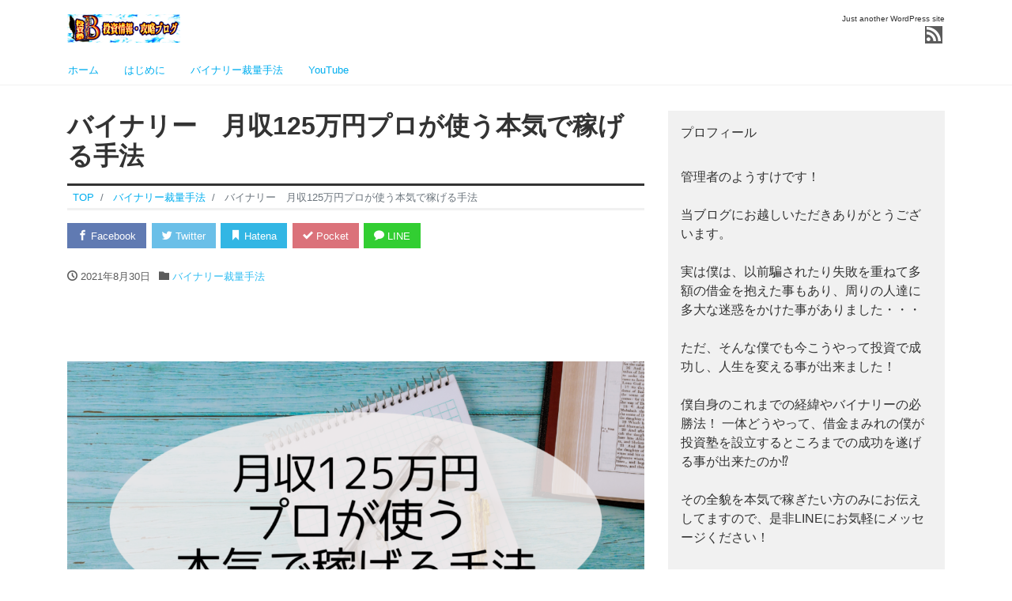

--- FILE ---
content_type: text/html; charset=UTF-8
request_url: https://yosuke-toushijuku.site/2021/08/30/%E3%83%90%E3%82%A4%E3%83%8A%E3%83%AA%E3%83%BC%E3%80%80%E6%9C%88%E5%8F%8E125%E4%B8%87%E5%86%86%E3%83%97%E3%83%AD%E3%81%8C%E4%BD%BF%E3%81%86%E6%9C%AC%E6%B0%97%E3%81%A7%E7%A8%BC%E3%81%92%E3%82%8B/
body_size: 20763
content:
<!DOCTYPE html>
<html lang="ja"
	prefix="og: https://ogp.me/ns#"  prefix="og: http://ogp.me/ns#">
<head>
<meta charset="utf-8">
<meta name="viewport" content="width=device-width, initial-scale=1">
<meta name="description" content="こんにちは！投資塾のヨウスケです！ 今回の手法は、プロが本気で使っているYouTubeには一切出回っていない、1日3時間で『月125万』の利益を出せた5分手法を公開します！ プロが本気で使うインジケーターなので簡単に教え...">
<link rel="next bookmark" href="https://yosuke-toushijuku.site/2021/09/01/%e3%83%90%e3%82%a4%e3%83%8a%e3%83%aa%e3%83%bc%e3%80%801%e6%99%82%e9%96%93%e3%81%a7135%e4%b8%87%e5%86%86%ef%bc%81%e5%8a%b9%e7%8e%87%e8%89%af%e3%81%8f%e7%a8%bc%e3%81%90%e6%96%b9%e6%b3%95/" title="バイナリー　1時間で135万円！効率良く稼ぐ方法">
<meta name="author" content="ヨウスケの投資塾">
<link rel="start" href="https://yosuke-toushijuku.site" title="TOP">
<!-- OGP -->
<meta property="og:site_name" content="ヨウスケの投資塾">
<meta property="og:description" content="こんにちは！投資塾のヨウスケです！ 今回の手法は、プロが本気で使っているYouTubeには一切出回っていない、1日3時間で『月125万』の利益を出せた5分手法を公開します！ プロが本気で使うインジケーターなので簡単に教え...">
<meta property="og:title" content="バイナリー　月収125万円プロが使う本気で稼げる手法 | ヨウスケの投資塾">
<meta property="og:url" content="https://yosuke-toushijuku.site/2021/08/30/%e3%83%90%e3%82%a4%e3%83%8a%e3%83%aa%e3%83%bc%e3%80%80%e6%9c%88%e5%8f%8e125%e4%b8%87%e5%86%86%e3%83%97%e3%83%ad%e3%81%8c%e4%bd%bf%e3%81%86%e6%9c%ac%e6%b0%97%e3%81%a7%e7%a8%bc%e3%81%92%e3%82%8b/">
<meta property="og:type" content="article">
<meta property="og:image" content="http://yosuke-toushijuku.site/wp-content/uploads/2021/08/農家から食卓へ-3-1024x576.png">
<!-- twitter:card -->
<meta name="twitter:card" content="summary_large_image">
<title>バイナリー 月収125万円プロが使う本気で稼げる手法 - ヨウスケの投資塾</title>

		<!-- All in One SEO 4.1.4.5 -->
		<meta name="description" content="こんにちは！投資塾のヨウスケです！ 今回の手法は、プロが本気で使っているYouTubeには一切出回っていない、1日3時間で『月125万』の利益を出せた5分手法を公開します！ プロが本気で使うインジケーターなので簡単に教え..." />
		<meta name="robots" content="max-image-preview:large" />
		<meta name="google-site-verification" content="1CisWI9yiWzbTz75xf39K7KceykgfCAlk3Ci8cea1iU" />
		<link rel="canonical" href="https://yosuke-toushijuku.site/2021/08/30/%e3%83%90%e3%82%a4%e3%83%8a%e3%83%aa%e3%83%bc%e3%80%80%e6%9c%88%e5%8f%8e125%e4%b8%87%e5%86%86%e3%83%97%e3%83%ad%e3%81%8c%e4%bd%bf%e3%81%86%e6%9c%ac%e6%b0%97%e3%81%a7%e7%a8%bc%e3%81%92%e3%82%8b/" />
		<meta property="og:locale" content="ja_JP" />
		<meta property="og:site_name" content="ヨウスケの投資塾 - Just another WordPress site" />
		<meta property="og:type" content="article" />
		<meta property="og:title" content="バイナリー 月収125万円プロが使う本気で稼げる手法 - ヨウスケの投資塾" />
		<meta property="og:description" content="こんにちは！投資塾のヨウスケです！ 今回の手法は、プロが本気で使っているYouTubeには一切出回っていない、1日3時間で『月125万』の利益を出せた5分手法を公開します！ プロが本気で使うインジケーターなので簡単に教え..." />
		<meta property="og:url" content="https://yosuke-toushijuku.site/2021/08/30/%e3%83%90%e3%82%a4%e3%83%8a%e3%83%aa%e3%83%bc%e3%80%80%e6%9c%88%e5%8f%8e125%e4%b8%87%e5%86%86%e3%83%97%e3%83%ad%e3%81%8c%e4%bd%bf%e3%81%86%e6%9c%ac%e6%b0%97%e3%81%a7%e7%a8%bc%e3%81%92%e3%82%8b/" />
		<meta property="article:published_time" content="2021-08-30T09:37:37+00:00" />
		<meta property="article:modified_time" content="2021-08-30T09:37:37+00:00" />
		<meta name="twitter:card" content="summary" />
		<meta name="twitter:domain" content="yosuke-toushijuku.site" />
		<meta name="twitter:title" content="バイナリー 月収125万円プロが使う本気で稼げる手法 - ヨウスケの投資塾" />
		<meta name="twitter:description" content="こんにちは！投資塾のヨウスケです！ 今回の手法は、プロが本気で使っているYouTubeには一切出回っていない、1日3時間で『月125万』の利益を出せた5分手法を公開します！ プロが本気で使うインジケーターなので簡単に教え..." />
		<script type="application/ld+json" class="aioseo-schema">
			{"@context":"https:\/\/schema.org","@graph":[{"@type":"WebSite","@id":"https:\/\/yosuke-toushijuku.site\/#website","url":"https:\/\/yosuke-toushijuku.site\/","name":"\u30e8\u30a6\u30b9\u30b1\u306e\u6295\u8cc7\u587e","description":"Just another WordPress site","inLanguage":"ja","publisher":{"@id":"https:\/\/yosuke-toushijuku.site\/#organization"}},{"@type":"Organization","@id":"https:\/\/yosuke-toushijuku.site\/#organization","name":"\u30e8\u30a6\u30b9\u30b1\u306e\u6295\u8cc7\u587e","url":"https:\/\/yosuke-toushijuku.site\/"},{"@type":"BreadcrumbList","@id":"https:\/\/yosuke-toushijuku.site\/2021\/08\/30\/%e3%83%90%e3%82%a4%e3%83%8a%e3%83%aa%e3%83%bc%e3%80%80%e6%9c%88%e5%8f%8e125%e4%b8%87%e5%86%86%e3%83%97%e3%83%ad%e3%81%8c%e4%bd%bf%e3%81%86%e6%9c%ac%e6%b0%97%e3%81%a7%e7%a8%bc%e3%81%92%e3%82%8b\/#breadcrumblist","itemListElement":[{"@type":"ListItem","@id":"https:\/\/yosuke-toushijuku.site\/#listItem","position":1,"item":{"@type":"WebPage","@id":"https:\/\/yosuke-toushijuku.site\/","name":"\u30db\u30fc\u30e0","description":"Just another WordPress site","url":"https:\/\/yosuke-toushijuku.site\/"},"nextItem":"https:\/\/yosuke-toushijuku.site\/2021\/#listItem"},{"@type":"ListItem","@id":"https:\/\/yosuke-toushijuku.site\/2021\/#listItem","position":2,"item":{"@type":"WebPage","@id":"https:\/\/yosuke-toushijuku.site\/2021\/","name":"2021","url":"https:\/\/yosuke-toushijuku.site\/2021\/"},"nextItem":"https:\/\/yosuke-toushijuku.site\/2021\/08\/#listItem","previousItem":"https:\/\/yosuke-toushijuku.site\/#listItem"},{"@type":"ListItem","@id":"https:\/\/yosuke-toushijuku.site\/2021\/08\/#listItem","position":3,"item":{"@type":"WebPage","@id":"https:\/\/yosuke-toushijuku.site\/2021\/08\/","name":"August","url":"https:\/\/yosuke-toushijuku.site\/2021\/08\/"},"nextItem":"https:\/\/yosuke-toushijuku.site\/2021\/08\/30\/#listItem","previousItem":"https:\/\/yosuke-toushijuku.site\/2021\/#listItem"},{"@type":"ListItem","@id":"https:\/\/yosuke-toushijuku.site\/2021\/08\/30\/#listItem","position":4,"item":{"@type":"WebPage","@id":"https:\/\/yosuke-toushijuku.site\/2021\/08\/30\/","name":"30","url":"https:\/\/yosuke-toushijuku.site\/2021\/08\/30\/"},"nextItem":"https:\/\/yosuke-toushijuku.site\/2021\/08\/30\/%e3%83%90%e3%82%a4%e3%83%8a%e3%83%aa%e3%83%bc%e3%80%80%e6%9c%88%e5%8f%8e125%e4%b8%87%e5%86%86%e3%83%97%e3%83%ad%e3%81%8c%e4%bd%bf%e3%81%86%e6%9c%ac%e6%b0%97%e3%81%a7%e7%a8%bc%e3%81%92%e3%82%8b\/#listItem","previousItem":"https:\/\/yosuke-toushijuku.site\/2021\/08\/#listItem"},{"@type":"ListItem","@id":"https:\/\/yosuke-toushijuku.site\/2021\/08\/30\/%e3%83%90%e3%82%a4%e3%83%8a%e3%83%aa%e3%83%bc%e3%80%80%e6%9c%88%e5%8f%8e125%e4%b8%87%e5%86%86%e3%83%97%e3%83%ad%e3%81%8c%e4%bd%bf%e3%81%86%e6%9c%ac%e6%b0%97%e3%81%a7%e7%a8%bc%e3%81%92%e3%82%8b\/#listItem","position":5,"item":{"@type":"WebPage","@id":"https:\/\/yosuke-toushijuku.site\/2021\/08\/30\/%e3%83%90%e3%82%a4%e3%83%8a%e3%83%aa%e3%83%bc%e3%80%80%e6%9c%88%e5%8f%8e125%e4%b8%87%e5%86%86%e3%83%97%e3%83%ad%e3%81%8c%e4%bd%bf%e3%81%86%e6%9c%ac%e6%b0%97%e3%81%a7%e7%a8%bc%e3%81%92%e3%82%8b\/","name":"\u30d0\u30a4\u30ca\u30ea\u30fc\u3000\u6708\u53ce125\u4e07\u5186\u30d7\u30ed\u304c\u4f7f\u3046\u672c\u6c17\u3067\u7a3c\u3052\u308b\u624b\u6cd5","description":"\u3053\u3093\u306b\u3061\u306f\uff01\u6295\u8cc7\u587e\u306e\u30e8\u30a6\u30b9\u30b1\u3067\u3059\uff01 \u4eca\u56de\u306e\u624b\u6cd5\u306f\u3001\u30d7\u30ed\u304c\u672c\u6c17\u3067\u4f7f\u3063\u3066\u3044\u308bYouTube\u306b\u306f\u4e00\u5207\u51fa\u56de\u3063\u3066\u3044\u306a\u3044\u30011\u65e53\u6642\u9593\u3067\u300e\u6708125\u4e07\u300f\u306e\u5229\u76ca\u3092\u51fa\u305b\u305f5\u5206\u624b\u6cd5\u3092\u516c\u958b\u3057\u307e\u3059\uff01 \u30d7\u30ed\u304c\u672c\u6c17\u3067\u4f7f\u3046\u30a4\u30f3\u30b8\u30b1\u30fc\u30bf\u30fc\u306a\u306e\u3067\u7c21\u5358\u306b\u6559\u3048...","url":"https:\/\/yosuke-toushijuku.site\/2021\/08\/30\/%e3%83%90%e3%82%a4%e3%83%8a%e3%83%aa%e3%83%bc%e3%80%80%e6%9c%88%e5%8f%8e125%e4%b8%87%e5%86%86%e3%83%97%e3%83%ad%e3%81%8c%e4%bd%bf%e3%81%86%e6%9c%ac%e6%b0%97%e3%81%a7%e7%a8%bc%e3%81%92%e3%82%8b\/"},"previousItem":"https:\/\/yosuke-toushijuku.site\/2021\/08\/30\/#listItem"}]},{"@type":"Person","@id":"https:\/\/yosuke-toushijuku.site\/author\/tkweb\/#author","url":"https:\/\/yosuke-toushijuku.site\/author\/tkweb\/","name":"\u30e8\u30a6\u30b9\u30b1","image":{"@type":"ImageObject","@id":"https:\/\/yosuke-toushijuku.site\/2021\/08\/30\/%e3%83%90%e3%82%a4%e3%83%8a%e3%83%aa%e3%83%bc%e3%80%80%e6%9c%88%e5%8f%8e125%e4%b8%87%e5%86%86%e3%83%97%e3%83%ad%e3%81%8c%e4%bd%bf%e3%81%86%e6%9c%ac%e6%b0%97%e3%81%a7%e7%a8%bc%e3%81%92%e3%82%8b\/#authorImage","url":"https:\/\/secure.gravatar.com\/avatar\/cf3341c078b8c92ebad8b1fe2b41be9a86690af9f00dde6fd9bfe5503372c63e?s=96&d=mm&r=g","width":96,"height":96,"caption":"\u30e8\u30a6\u30b9\u30b1"}},{"@type":"WebPage","@id":"https:\/\/yosuke-toushijuku.site\/2021\/08\/30\/%e3%83%90%e3%82%a4%e3%83%8a%e3%83%aa%e3%83%bc%e3%80%80%e6%9c%88%e5%8f%8e125%e4%b8%87%e5%86%86%e3%83%97%e3%83%ad%e3%81%8c%e4%bd%bf%e3%81%86%e6%9c%ac%e6%b0%97%e3%81%a7%e7%a8%bc%e3%81%92%e3%82%8b\/#webpage","url":"https:\/\/yosuke-toushijuku.site\/2021\/08\/30\/%e3%83%90%e3%82%a4%e3%83%8a%e3%83%aa%e3%83%bc%e3%80%80%e6%9c%88%e5%8f%8e125%e4%b8%87%e5%86%86%e3%83%97%e3%83%ad%e3%81%8c%e4%bd%bf%e3%81%86%e6%9c%ac%e6%b0%97%e3%81%a7%e7%a8%bc%e3%81%92%e3%82%8b\/","name":"\u30d0\u30a4\u30ca\u30ea\u30fc \u6708\u53ce125\u4e07\u5186\u30d7\u30ed\u304c\u4f7f\u3046\u672c\u6c17\u3067\u7a3c\u3052\u308b\u624b\u6cd5 - \u30e8\u30a6\u30b9\u30b1\u306e\u6295\u8cc7\u587e","description":"\u3053\u3093\u306b\u3061\u306f\uff01\u6295\u8cc7\u587e\u306e\u30e8\u30a6\u30b9\u30b1\u3067\u3059\uff01 \u4eca\u56de\u306e\u624b\u6cd5\u306f\u3001\u30d7\u30ed\u304c\u672c\u6c17\u3067\u4f7f\u3063\u3066\u3044\u308bYouTube\u306b\u306f\u4e00\u5207\u51fa\u56de\u3063\u3066\u3044\u306a\u3044\u30011\u65e53\u6642\u9593\u3067\u300e\u6708125\u4e07\u300f\u306e\u5229\u76ca\u3092\u51fa\u305b\u305f5\u5206\u624b\u6cd5\u3092\u516c\u958b\u3057\u307e\u3059\uff01 \u30d7\u30ed\u304c\u672c\u6c17\u3067\u4f7f\u3046\u30a4\u30f3\u30b8\u30b1\u30fc\u30bf\u30fc\u306a\u306e\u3067\u7c21\u5358\u306b\u6559\u3048...","inLanguage":"ja","isPartOf":{"@id":"https:\/\/yosuke-toushijuku.site\/#website"},"breadcrumb":{"@id":"https:\/\/yosuke-toushijuku.site\/2021\/08\/30\/%e3%83%90%e3%82%a4%e3%83%8a%e3%83%aa%e3%83%bc%e3%80%80%e6%9c%88%e5%8f%8e125%e4%b8%87%e5%86%86%e3%83%97%e3%83%ad%e3%81%8c%e4%bd%bf%e3%81%86%e6%9c%ac%e6%b0%97%e3%81%a7%e7%a8%bc%e3%81%92%e3%82%8b\/#breadcrumblist"},"author":"https:\/\/yosuke-toushijuku.site\/author\/tkweb\/#author","creator":"https:\/\/yosuke-toushijuku.site\/author\/tkweb\/#author","datePublished":"2021-08-30T09:37:37+09:00","dateModified":"2021-08-30T09:37:37+09:00"},{"@type":"BlogPosting","@id":"https:\/\/yosuke-toushijuku.site\/2021\/08\/30\/%e3%83%90%e3%82%a4%e3%83%8a%e3%83%aa%e3%83%bc%e3%80%80%e6%9c%88%e5%8f%8e125%e4%b8%87%e5%86%86%e3%83%97%e3%83%ad%e3%81%8c%e4%bd%bf%e3%81%86%e6%9c%ac%e6%b0%97%e3%81%a7%e7%a8%bc%e3%81%92%e3%82%8b\/#blogposting","name":"\u30d0\u30a4\u30ca\u30ea\u30fc \u6708\u53ce125\u4e07\u5186\u30d7\u30ed\u304c\u4f7f\u3046\u672c\u6c17\u3067\u7a3c\u3052\u308b\u624b\u6cd5 - \u30e8\u30a6\u30b9\u30b1\u306e\u6295\u8cc7\u587e","description":"\u3053\u3093\u306b\u3061\u306f\uff01\u6295\u8cc7\u587e\u306e\u30e8\u30a6\u30b9\u30b1\u3067\u3059\uff01 \u4eca\u56de\u306e\u624b\u6cd5\u306f\u3001\u30d7\u30ed\u304c\u672c\u6c17\u3067\u4f7f\u3063\u3066\u3044\u308bYouTube\u306b\u306f\u4e00\u5207\u51fa\u56de\u3063\u3066\u3044\u306a\u3044\u30011\u65e53\u6642\u9593\u3067\u300e\u6708125\u4e07\u300f\u306e\u5229\u76ca\u3092\u51fa\u305b\u305f5\u5206\u624b\u6cd5\u3092\u516c\u958b\u3057\u307e\u3059\uff01 \u30d7\u30ed\u304c\u672c\u6c17\u3067\u4f7f\u3046\u30a4\u30f3\u30b8\u30b1\u30fc\u30bf\u30fc\u306a\u306e\u3067\u7c21\u5358\u306b\u6559\u3048...","inLanguage":"ja","headline":"\u30d0\u30a4\u30ca\u30ea\u30fc\u3000\u6708\u53ce125\u4e07\u5186\u30d7\u30ed\u304c\u4f7f\u3046\u672c\u6c17\u3067\u7a3c\u3052\u308b\u624b\u6cd5","author":{"@id":"https:\/\/yosuke-toushijuku.site\/author\/tkweb\/#author"},"publisher":{"@id":"https:\/\/yosuke-toushijuku.site\/#organization"},"datePublished":"2021-08-30T09:37:37+09:00","dateModified":"2021-08-30T09:37:37+09:00","articleSection":"\u30d0\u30a4\u30ca\u30ea\u30fc\u88c1\u91cf\u624b\u6cd5","mainEntityOfPage":{"@id":"https:\/\/yosuke-toushijuku.site\/2021\/08\/30\/%e3%83%90%e3%82%a4%e3%83%8a%e3%83%aa%e3%83%bc%e3%80%80%e6%9c%88%e5%8f%8e125%e4%b8%87%e5%86%86%e3%83%97%e3%83%ad%e3%81%8c%e4%bd%bf%e3%81%86%e6%9c%ac%e6%b0%97%e3%81%a7%e7%a8%bc%e3%81%92%e3%82%8b\/#webpage"},"isPartOf":{"@id":"https:\/\/yosuke-toushijuku.site\/2021\/08\/30\/%e3%83%90%e3%82%a4%e3%83%8a%e3%83%aa%e3%83%bc%e3%80%80%e6%9c%88%e5%8f%8e125%e4%b8%87%e5%86%86%e3%83%97%e3%83%ad%e3%81%8c%e4%bd%bf%e3%81%86%e6%9c%ac%e6%b0%97%e3%81%a7%e7%a8%bc%e3%81%92%e3%82%8b\/#webpage"},"image":{"@type":"ImageObject","@id":"https:\/\/yosuke-toushijuku.site\/#articleImage","url":"http:\/\/yosuke-toushijuku.site\/wp-content\/uploads\/2021\/08\/\u8fb2\u5bb6\u304b\u3089\u98df\u5353\u3078-3-1024x576.png"}}]}
		</script>
		<!-- All in One SEO -->

<link rel="alternate" type="application/rss+xml" title="ヨウスケの投資塾 &raquo; フィード" href="https://yosuke-toushijuku.site/feed/" />
<link rel="alternate" type="application/rss+xml" title="ヨウスケの投資塾 &raquo; コメントフィード" href="https://yosuke-toushijuku.site/comments/feed/" />
<link rel="alternate" type="application/rss+xml" title="ヨウスケの投資塾 &raquo; バイナリー　月収125万円プロが使う本気で稼げる手法 のコメントのフィード" href="https://yosuke-toushijuku.site/2021/08/30/%e3%83%90%e3%82%a4%e3%83%8a%e3%83%aa%e3%83%bc%e3%80%80%e6%9c%88%e5%8f%8e125%e4%b8%87%e5%86%86%e3%83%97%e3%83%ad%e3%81%8c%e4%bd%bf%e3%81%86%e6%9c%ac%e6%b0%97%e3%81%a7%e7%a8%bc%e3%81%92%e3%82%8b/feed/" />
<link rel="alternate" title="oEmbed (JSON)" type="application/json+oembed" href="https://yosuke-toushijuku.site/wp-json/oembed/1.0/embed?url=https%3A%2F%2Fyosuke-toushijuku.site%2F2021%2F08%2F30%2F%25e3%2583%2590%25e3%2582%25a4%25e3%2583%258a%25e3%2583%25aa%25e3%2583%25bc%25e3%2580%2580%25e6%259c%2588%25e5%258f%258e125%25e4%25b8%2587%25e5%2586%2586%25e3%2583%2597%25e3%2583%25ad%25e3%2581%258c%25e4%25bd%25bf%25e3%2581%2586%25e6%259c%25ac%25e6%25b0%2597%25e3%2581%25a7%25e7%25a8%25bc%25e3%2581%2592%25e3%2582%258b%2F" />
<link rel="alternate" title="oEmbed (XML)" type="text/xml+oembed" href="https://yosuke-toushijuku.site/wp-json/oembed/1.0/embed?url=https%3A%2F%2Fyosuke-toushijuku.site%2F2021%2F08%2F30%2F%25e3%2583%2590%25e3%2582%25a4%25e3%2583%258a%25e3%2583%25aa%25e3%2583%25bc%25e3%2580%2580%25e6%259c%2588%25e5%258f%258e125%25e4%25b8%2587%25e5%2586%2586%25e3%2583%2597%25e3%2583%25ad%25e3%2581%258c%25e4%25bd%25bf%25e3%2581%2586%25e6%259c%25ac%25e6%25b0%2597%25e3%2581%25a7%25e7%25a8%25bc%25e3%2581%2592%25e3%2582%258b%2F&#038;format=xml" />
<style id='wp-img-auto-sizes-contain-inline-css'>
img:is([sizes=auto i],[sizes^="auto," i]){contain-intrinsic-size:3000px 1500px}
/*# sourceURL=wp-img-auto-sizes-contain-inline-css */
</style>
<style id='wp-block-paragraph-inline-css'>
.is-small-text{font-size:.875em}.is-regular-text{font-size:1em}.is-large-text{font-size:2.25em}.is-larger-text{font-size:3em}.has-drop-cap:not(:focus):first-letter{float:left;font-size:8.4em;font-style:normal;font-weight:100;line-height:.68;margin:.05em .1em 0 0;text-transform:uppercase}body.rtl .has-drop-cap:not(:focus):first-letter{float:none;margin-left:.1em}p.has-drop-cap.has-background{overflow:hidden}:root :where(p.has-background){padding:1.25em 2.375em}:where(p.has-text-color:not(.has-link-color)) a{color:inherit}p.has-text-align-left[style*="writing-mode:vertical-lr"],p.has-text-align-right[style*="writing-mode:vertical-rl"]{rotate:180deg}
/*# sourceURL=https://yosuke-toushijuku.site/wp-includes/blocks/paragraph/style.min.css */
</style>
<style id='wp-block-heading-inline-css'>
h1:where(.wp-block-heading).has-background,h2:where(.wp-block-heading).has-background,h3:where(.wp-block-heading).has-background,h4:where(.wp-block-heading).has-background,h5:where(.wp-block-heading).has-background,h6:where(.wp-block-heading).has-background{padding:1.25em 2.375em}h1.has-text-align-left[style*=writing-mode]:where([style*=vertical-lr]),h1.has-text-align-right[style*=writing-mode]:where([style*=vertical-rl]),h2.has-text-align-left[style*=writing-mode]:where([style*=vertical-lr]),h2.has-text-align-right[style*=writing-mode]:where([style*=vertical-rl]),h3.has-text-align-left[style*=writing-mode]:where([style*=vertical-lr]),h3.has-text-align-right[style*=writing-mode]:where([style*=vertical-rl]),h4.has-text-align-left[style*=writing-mode]:where([style*=vertical-lr]),h4.has-text-align-right[style*=writing-mode]:where([style*=vertical-rl]),h5.has-text-align-left[style*=writing-mode]:where([style*=vertical-lr]),h5.has-text-align-right[style*=writing-mode]:where([style*=vertical-rl]),h6.has-text-align-left[style*=writing-mode]:where([style*=vertical-lr]),h6.has-text-align-right[style*=writing-mode]:where([style*=vertical-rl]){rotate:180deg}
/*# sourceURL=https://yosuke-toushijuku.site/wp-includes/blocks/heading/style.min.css */
</style>
<style id='wp-block-list-inline-css'>
ol,ul{box-sizing:border-box}:root :where(.wp-block-list.has-background){padding:1.25em 2.375em}
/*# sourceURL=https://yosuke-toushijuku.site/wp-includes/blocks/list/style.min.css */
</style>
<link rel='stylesheet' id='sb_instagram_styles-css' href='https://yosuke-toushijuku.site/wp-content/plugins/instagram-feed/css/sbi-styles.min.css?ver=2.9.4' media='all' />
<style id='wp-emoji-styles-inline-css'>

	img.wp-smiley, img.emoji {
		display: inline !important;
		border: none !important;
		box-shadow: none !important;
		height: 1em !important;
		width: 1em !important;
		margin: 0 0.07em !important;
		vertical-align: -0.1em !important;
		background: none !important;
		padding: 0 !important;
	}
/*# sourceURL=wp-emoji-styles-inline-css */
</style>
<style id='wp-block-library-inline-css'>
:root{--wp-block-synced-color:#7a00df;--wp-block-synced-color--rgb:122,0,223;--wp-bound-block-color:var(--wp-block-synced-color);--wp-editor-canvas-background:#ddd;--wp-admin-theme-color:#007cba;--wp-admin-theme-color--rgb:0,124,186;--wp-admin-theme-color-darker-10:#006ba1;--wp-admin-theme-color-darker-10--rgb:0,107,160.5;--wp-admin-theme-color-darker-20:#005a87;--wp-admin-theme-color-darker-20--rgb:0,90,135;--wp-admin-border-width-focus:2px}@media (min-resolution:192dpi){:root{--wp-admin-border-width-focus:1.5px}}.wp-element-button{cursor:pointer}:root .has-very-light-gray-background-color{background-color:#eee}:root .has-very-dark-gray-background-color{background-color:#313131}:root .has-very-light-gray-color{color:#eee}:root .has-very-dark-gray-color{color:#313131}:root .has-vivid-green-cyan-to-vivid-cyan-blue-gradient-background{background:linear-gradient(135deg,#00d084,#0693e3)}:root .has-purple-crush-gradient-background{background:linear-gradient(135deg,#34e2e4,#4721fb 50%,#ab1dfe)}:root .has-hazy-dawn-gradient-background{background:linear-gradient(135deg,#faaca8,#dad0ec)}:root .has-subdued-olive-gradient-background{background:linear-gradient(135deg,#fafae1,#67a671)}:root .has-atomic-cream-gradient-background{background:linear-gradient(135deg,#fdd79a,#004a59)}:root .has-nightshade-gradient-background{background:linear-gradient(135deg,#330968,#31cdcf)}:root .has-midnight-gradient-background{background:linear-gradient(135deg,#020381,#2874fc)}:root{--wp--preset--font-size--normal:16px;--wp--preset--font-size--huge:42px}.has-regular-font-size{font-size:1em}.has-larger-font-size{font-size:2.625em}.has-normal-font-size{font-size:var(--wp--preset--font-size--normal)}.has-huge-font-size{font-size:var(--wp--preset--font-size--huge)}.has-text-align-center{text-align:center}.has-text-align-left{text-align:left}.has-text-align-right{text-align:right}.has-fit-text{white-space:nowrap!important}#end-resizable-editor-section{display:none}.aligncenter{clear:both}.items-justified-left{justify-content:flex-start}.items-justified-center{justify-content:center}.items-justified-right{justify-content:flex-end}.items-justified-space-between{justify-content:space-between}.screen-reader-text{border:0;clip-path:inset(50%);height:1px;margin:-1px;overflow:hidden;padding:0;position:absolute;width:1px;word-wrap:normal!important}.screen-reader-text:focus{background-color:#ddd;clip-path:none;color:#444;display:block;font-size:1em;height:auto;left:5px;line-height:normal;padding:15px 23px 14px;text-decoration:none;top:5px;width:auto;z-index:100000}html :where(.has-border-color){border-style:solid}html :where([style*=border-top-color]){border-top-style:solid}html :where([style*=border-right-color]){border-right-style:solid}html :where([style*=border-bottom-color]){border-bottom-style:solid}html :where([style*=border-left-color]){border-left-style:solid}html :where([style*=border-width]){border-style:solid}html :where([style*=border-top-width]){border-top-style:solid}html :where([style*=border-right-width]){border-right-style:solid}html :where([style*=border-bottom-width]){border-bottom-style:solid}html :where([style*=border-left-width]){border-left-style:solid}html :where(img[class*=wp-image-]){height:auto;max-width:100%}:where(figure){margin:0 0 1em}html :where(.is-position-sticky){--wp-admin--admin-bar--position-offset:var(--wp-admin--admin-bar--height,0px)}@media screen and (max-width:600px){html :where(.is-position-sticky){--wp-admin--admin-bar--position-offset:0px}}

/*# sourceURL=wp-block-library-inline-css */
</style><style id='wp-block-image-inline-css'>
.wp-block-image>a,.wp-block-image>figure>a{display:inline-block}.wp-block-image img{box-sizing:border-box;height:auto;max-width:100%;vertical-align:bottom}@media not (prefers-reduced-motion){.wp-block-image img.hide{visibility:hidden}.wp-block-image img.show{animation:show-content-image .4s}}.wp-block-image[style*=border-radius] img,.wp-block-image[style*=border-radius]>a{border-radius:inherit}.wp-block-image.has-custom-border img{box-sizing:border-box}.wp-block-image.aligncenter{text-align:center}.wp-block-image.alignfull>a,.wp-block-image.alignwide>a{width:100%}.wp-block-image.alignfull img,.wp-block-image.alignwide img{height:auto;width:100%}.wp-block-image .aligncenter,.wp-block-image .alignleft,.wp-block-image .alignright,.wp-block-image.aligncenter,.wp-block-image.alignleft,.wp-block-image.alignright{display:table}.wp-block-image .aligncenter>figcaption,.wp-block-image .alignleft>figcaption,.wp-block-image .alignright>figcaption,.wp-block-image.aligncenter>figcaption,.wp-block-image.alignleft>figcaption,.wp-block-image.alignright>figcaption{caption-side:bottom;display:table-caption}.wp-block-image .alignleft{float:left;margin:.5em 1em .5em 0}.wp-block-image .alignright{float:right;margin:.5em 0 .5em 1em}.wp-block-image .aligncenter{margin-left:auto;margin-right:auto}.wp-block-image :where(figcaption){margin-bottom:1em;margin-top:.5em}.wp-block-image.is-style-circle-mask img{border-radius:9999px}@supports ((-webkit-mask-image:none) or (mask-image:none)) or (-webkit-mask-image:none){.wp-block-image.is-style-circle-mask img{border-radius:0;-webkit-mask-image:url('data:image/svg+xml;utf8,<svg viewBox="0 0 100 100" xmlns="http://www.w3.org/2000/svg"><circle cx="50" cy="50" r="50"/></svg>');mask-image:url('data:image/svg+xml;utf8,<svg viewBox="0 0 100 100" xmlns="http://www.w3.org/2000/svg"><circle cx="50" cy="50" r="50"/></svg>');mask-mode:alpha;-webkit-mask-position:center;mask-position:center;-webkit-mask-repeat:no-repeat;mask-repeat:no-repeat;-webkit-mask-size:contain;mask-size:contain}}:root :where(.wp-block-image.is-style-rounded img,.wp-block-image .is-style-rounded img){border-radius:9999px}.wp-block-image figure{margin:0}.wp-lightbox-container{display:flex;flex-direction:column;position:relative}.wp-lightbox-container img{cursor:zoom-in}.wp-lightbox-container img:hover+button{opacity:1}.wp-lightbox-container button{align-items:center;backdrop-filter:blur(16px) saturate(180%);background-color:#5a5a5a40;border:none;border-radius:4px;cursor:zoom-in;display:flex;height:20px;justify-content:center;opacity:0;padding:0;position:absolute;right:16px;text-align:center;top:16px;width:20px;z-index:100}@media not (prefers-reduced-motion){.wp-lightbox-container button{transition:opacity .2s ease}}.wp-lightbox-container button:focus-visible{outline:3px auto #5a5a5a40;outline:3px auto -webkit-focus-ring-color;outline-offset:3px}.wp-lightbox-container button:hover{cursor:pointer;opacity:1}.wp-lightbox-container button:focus{opacity:1}.wp-lightbox-container button:focus,.wp-lightbox-container button:hover,.wp-lightbox-container button:not(:hover):not(:active):not(.has-background){background-color:#5a5a5a40;border:none}.wp-lightbox-overlay{box-sizing:border-box;cursor:zoom-out;height:100vh;left:0;overflow:hidden;position:fixed;top:0;visibility:hidden;width:100%;z-index:100000}.wp-lightbox-overlay .close-button{align-items:center;cursor:pointer;display:flex;justify-content:center;min-height:40px;min-width:40px;padding:0;position:absolute;right:calc(env(safe-area-inset-right) + 16px);top:calc(env(safe-area-inset-top) + 16px);z-index:5000000}.wp-lightbox-overlay .close-button:focus,.wp-lightbox-overlay .close-button:hover,.wp-lightbox-overlay .close-button:not(:hover):not(:active):not(.has-background){background:none;border:none}.wp-lightbox-overlay .lightbox-image-container{height:var(--wp--lightbox-container-height);left:50%;overflow:hidden;position:absolute;top:50%;transform:translate(-50%,-50%);transform-origin:top left;width:var(--wp--lightbox-container-width);z-index:9999999999}.wp-lightbox-overlay .wp-block-image{align-items:center;box-sizing:border-box;display:flex;height:100%;justify-content:center;margin:0;position:relative;transform-origin:0 0;width:100%;z-index:3000000}.wp-lightbox-overlay .wp-block-image img{height:var(--wp--lightbox-image-height);min-height:var(--wp--lightbox-image-height);min-width:var(--wp--lightbox-image-width);width:var(--wp--lightbox-image-width)}.wp-lightbox-overlay .wp-block-image figcaption{display:none}.wp-lightbox-overlay button{background:none;border:none}.wp-lightbox-overlay .scrim{background-color:#fff;height:100%;opacity:.9;position:absolute;width:100%;z-index:2000000}.wp-lightbox-overlay.active{visibility:visible}@media not (prefers-reduced-motion){.wp-lightbox-overlay.active{animation:turn-on-visibility .25s both}.wp-lightbox-overlay.active img{animation:turn-on-visibility .35s both}.wp-lightbox-overlay.show-closing-animation:not(.active){animation:turn-off-visibility .35s both}.wp-lightbox-overlay.show-closing-animation:not(.active) img{animation:turn-off-visibility .25s both}.wp-lightbox-overlay.zoom.active{animation:none;opacity:1;visibility:visible}.wp-lightbox-overlay.zoom.active .lightbox-image-container{animation:lightbox-zoom-in .4s}.wp-lightbox-overlay.zoom.active .lightbox-image-container img{animation:none}.wp-lightbox-overlay.zoom.active .scrim{animation:turn-on-visibility .4s forwards}.wp-lightbox-overlay.zoom.show-closing-animation:not(.active){animation:none}.wp-lightbox-overlay.zoom.show-closing-animation:not(.active) .lightbox-image-container{animation:lightbox-zoom-out .4s}.wp-lightbox-overlay.zoom.show-closing-animation:not(.active) .lightbox-image-container img{animation:none}.wp-lightbox-overlay.zoom.show-closing-animation:not(.active) .scrim{animation:turn-off-visibility .4s forwards}}@keyframes show-content-image{0%{visibility:hidden}99%{visibility:hidden}to{visibility:visible}}@keyframes turn-on-visibility{0%{opacity:0}to{opacity:1}}@keyframes turn-off-visibility{0%{opacity:1;visibility:visible}99%{opacity:0;visibility:visible}to{opacity:0;visibility:hidden}}@keyframes lightbox-zoom-in{0%{transform:translate(calc((-100vw + var(--wp--lightbox-scrollbar-width))/2 + var(--wp--lightbox-initial-left-position)),calc(-50vh + var(--wp--lightbox-initial-top-position))) scale(var(--wp--lightbox-scale))}to{transform:translate(-50%,-50%) scale(1)}}@keyframes lightbox-zoom-out{0%{transform:translate(-50%,-50%) scale(1);visibility:visible}99%{visibility:visible}to{transform:translate(calc((-100vw + var(--wp--lightbox-scrollbar-width))/2 + var(--wp--lightbox-initial-left-position)),calc(-50vh + var(--wp--lightbox-initial-top-position))) scale(var(--wp--lightbox-scale));visibility:hidden}}
/*# sourceURL=https://yosuke-toushijuku.site/wp-includes/blocks/image/style.min.css */
</style>
<style id='wp-block-search-inline-css'>
.wp-block-search__button{margin-left:10px;word-break:normal}.wp-block-search__button.has-icon{line-height:0}.wp-block-search__button svg{height:1.25em;min-height:24px;min-width:24px;width:1.25em;fill:currentColor;vertical-align:text-bottom}:where(.wp-block-search__button){border:1px solid #ccc;padding:6px 10px}.wp-block-search__inside-wrapper{display:flex;flex:auto;flex-wrap:nowrap;max-width:100%}.wp-block-search__label{width:100%}.wp-block-search.wp-block-search__button-only .wp-block-search__button{box-sizing:border-box;display:flex;flex-shrink:0;justify-content:center;margin-left:0;max-width:100%}.wp-block-search.wp-block-search__button-only .wp-block-search__inside-wrapper{min-width:0!important;transition-property:width}.wp-block-search.wp-block-search__button-only .wp-block-search__input{flex-basis:100%;transition-duration:.3s}.wp-block-search.wp-block-search__button-only.wp-block-search__searchfield-hidden,.wp-block-search.wp-block-search__button-only.wp-block-search__searchfield-hidden .wp-block-search__inside-wrapper{overflow:hidden}.wp-block-search.wp-block-search__button-only.wp-block-search__searchfield-hidden .wp-block-search__input{border-left-width:0!important;border-right-width:0!important;flex-basis:0;flex-grow:0;margin:0;min-width:0!important;padding-left:0!important;padding-right:0!important;width:0!important}:where(.wp-block-search__input){appearance:none;border:1px solid #949494;flex-grow:1;font-family:inherit;font-size:inherit;font-style:inherit;font-weight:inherit;letter-spacing:inherit;line-height:inherit;margin-left:0;margin-right:0;min-width:3rem;padding:8px;text-decoration:unset!important;text-transform:inherit}:where(.wp-block-search__button-inside .wp-block-search__inside-wrapper){background-color:#fff;border:1px solid #949494;box-sizing:border-box;padding:4px}:where(.wp-block-search__button-inside .wp-block-search__inside-wrapper) .wp-block-search__input{border:none;border-radius:0;padding:0 4px}:where(.wp-block-search__button-inside .wp-block-search__inside-wrapper) .wp-block-search__input:focus{outline:none}:where(.wp-block-search__button-inside .wp-block-search__inside-wrapper) :where(.wp-block-search__button){padding:4px 8px}.wp-block-search.aligncenter .wp-block-search__inside-wrapper{margin:auto}.wp-block[data-align=right] .wp-block-search.wp-block-search__button-only .wp-block-search__inside-wrapper{float:right}
/*# sourceURL=https://yosuke-toushijuku.site/wp-includes/blocks/search/style.min.css */
</style>
<style id='wp-block-embed-inline-css'>
.wp-block-embed.alignleft,.wp-block-embed.alignright,.wp-block[data-align=left]>[data-type="core/embed"],.wp-block[data-align=right]>[data-type="core/embed"]{max-width:360px;width:100%}.wp-block-embed.alignleft .wp-block-embed__wrapper,.wp-block-embed.alignright .wp-block-embed__wrapper,.wp-block[data-align=left]>[data-type="core/embed"] .wp-block-embed__wrapper,.wp-block[data-align=right]>[data-type="core/embed"] .wp-block-embed__wrapper{min-width:280px}.wp-block-cover .wp-block-embed{min-height:240px;min-width:320px}.wp-block-embed{overflow-wrap:break-word}.wp-block-embed :where(figcaption){margin-bottom:1em;margin-top:.5em}.wp-block-embed iframe{max-width:100%}.wp-block-embed__wrapper{position:relative}.wp-embed-responsive .wp-has-aspect-ratio .wp-block-embed__wrapper:before{content:"";display:block;padding-top:50%}.wp-embed-responsive .wp-has-aspect-ratio iframe{bottom:0;height:100%;left:0;position:absolute;right:0;top:0;width:100%}.wp-embed-responsive .wp-embed-aspect-21-9 .wp-block-embed__wrapper:before{padding-top:42.85%}.wp-embed-responsive .wp-embed-aspect-18-9 .wp-block-embed__wrapper:before{padding-top:50%}.wp-embed-responsive .wp-embed-aspect-16-9 .wp-block-embed__wrapper:before{padding-top:56.25%}.wp-embed-responsive .wp-embed-aspect-4-3 .wp-block-embed__wrapper:before{padding-top:75%}.wp-embed-responsive .wp-embed-aspect-1-1 .wp-block-embed__wrapper:before{padding-top:100%}.wp-embed-responsive .wp-embed-aspect-9-16 .wp-block-embed__wrapper:before{padding-top:177.77%}.wp-embed-responsive .wp-embed-aspect-1-2 .wp-block-embed__wrapper:before{padding-top:200%}
/*# sourceURL=https://yosuke-toushijuku.site/wp-includes/blocks/embed/style.min.css */
</style>
<style id='wp-block-group-inline-css'>
.wp-block-group{box-sizing:border-box}:where(.wp-block-group.wp-block-group-is-layout-constrained){position:relative}
/*# sourceURL=https://yosuke-toushijuku.site/wp-includes/blocks/group/style.min.css */
</style>
<style id='global-styles-inline-css'>
:root{--wp--preset--aspect-ratio--square: 1;--wp--preset--aspect-ratio--4-3: 4/3;--wp--preset--aspect-ratio--3-4: 3/4;--wp--preset--aspect-ratio--3-2: 3/2;--wp--preset--aspect-ratio--2-3: 2/3;--wp--preset--aspect-ratio--16-9: 16/9;--wp--preset--aspect-ratio--9-16: 9/16;--wp--preset--color--black: #000000;--wp--preset--color--cyan-bluish-gray: #abb8c3;--wp--preset--color--white: #ffffff;--wp--preset--color--pale-pink: #f78da7;--wp--preset--color--vivid-red: #cf2e2e;--wp--preset--color--luminous-vivid-orange: #ff6900;--wp--preset--color--luminous-vivid-amber: #fcb900;--wp--preset--color--light-green-cyan: #7bdcb5;--wp--preset--color--vivid-green-cyan: #00d084;--wp--preset--color--pale-cyan-blue: #8ed1fc;--wp--preset--color--vivid-cyan-blue: #0693e3;--wp--preset--color--vivid-purple: #9b51e0;--wp--preset--color--liquid-theme: #00a5d4;--wp--preset--color--liquid-blue: #32bdeb;--wp--preset--color--liquid-dark-blue: #00a5d4;--wp--preset--color--liquid-red: #eb6032;--wp--preset--color--liquid-orange: #ff6900;--wp--preset--color--liquid-pink: #f6adc6;--wp--preset--color--liquid-yellow: #fff100;--wp--preset--color--liquid-green: #3eb370;--wp--preset--color--liquid-purple: #745399;--wp--preset--color--liquid-white: #ffffff;--wp--preset--color--liquid-dark-gray: #333333;--wp--preset--gradient--vivid-cyan-blue-to-vivid-purple: linear-gradient(135deg,rgb(6,147,227) 0%,rgb(155,81,224) 100%);--wp--preset--gradient--light-green-cyan-to-vivid-green-cyan: linear-gradient(135deg,rgb(122,220,180) 0%,rgb(0,208,130) 100%);--wp--preset--gradient--luminous-vivid-amber-to-luminous-vivid-orange: linear-gradient(135deg,rgb(252,185,0) 0%,rgb(255,105,0) 100%);--wp--preset--gradient--luminous-vivid-orange-to-vivid-red: linear-gradient(135deg,rgb(255,105,0) 0%,rgb(207,46,46) 100%);--wp--preset--gradient--very-light-gray-to-cyan-bluish-gray: linear-gradient(135deg,rgb(238,238,238) 0%,rgb(169,184,195) 100%);--wp--preset--gradient--cool-to-warm-spectrum: linear-gradient(135deg,rgb(74,234,220) 0%,rgb(151,120,209) 20%,rgb(207,42,186) 40%,rgb(238,44,130) 60%,rgb(251,105,98) 80%,rgb(254,248,76) 100%);--wp--preset--gradient--blush-light-purple: linear-gradient(135deg,rgb(255,206,236) 0%,rgb(152,150,240) 100%);--wp--preset--gradient--blush-bordeaux: linear-gradient(135deg,rgb(254,205,165) 0%,rgb(254,45,45) 50%,rgb(107,0,62) 100%);--wp--preset--gradient--luminous-dusk: linear-gradient(135deg,rgb(255,203,112) 0%,rgb(199,81,192) 50%,rgb(65,88,208) 100%);--wp--preset--gradient--pale-ocean: linear-gradient(135deg,rgb(255,245,203) 0%,rgb(182,227,212) 50%,rgb(51,167,181) 100%);--wp--preset--gradient--electric-grass: linear-gradient(135deg,rgb(202,248,128) 0%,rgb(113,206,126) 100%);--wp--preset--gradient--midnight: linear-gradient(135deg,rgb(2,3,129) 0%,rgb(40,116,252) 100%);--wp--preset--font-size--small: 13px;--wp--preset--font-size--medium: 20px;--wp--preset--font-size--large: 36px;--wp--preset--font-size--x-large: 42px;--wp--preset--spacing--20: 0.44rem;--wp--preset--spacing--30: 0.67rem;--wp--preset--spacing--40: 1rem;--wp--preset--spacing--50: 1.5rem;--wp--preset--spacing--60: 2.25rem;--wp--preset--spacing--70: 3.38rem;--wp--preset--spacing--80: 5.06rem;--wp--preset--shadow--natural: 6px 6px 9px rgba(0, 0, 0, 0.2);--wp--preset--shadow--deep: 12px 12px 50px rgba(0, 0, 0, 0.4);--wp--preset--shadow--sharp: 6px 6px 0px rgba(0, 0, 0, 0.2);--wp--preset--shadow--outlined: 6px 6px 0px -3px rgb(255, 255, 255), 6px 6px rgb(0, 0, 0);--wp--preset--shadow--crisp: 6px 6px 0px rgb(0, 0, 0);}:where(.is-layout-flex){gap: 0.5em;}:where(.is-layout-grid){gap: 0.5em;}body .is-layout-flex{display: flex;}.is-layout-flex{flex-wrap: wrap;align-items: center;}.is-layout-flex > :is(*, div){margin: 0;}body .is-layout-grid{display: grid;}.is-layout-grid > :is(*, div){margin: 0;}:where(.wp-block-columns.is-layout-flex){gap: 2em;}:where(.wp-block-columns.is-layout-grid){gap: 2em;}:where(.wp-block-post-template.is-layout-flex){gap: 1.25em;}:where(.wp-block-post-template.is-layout-grid){gap: 1.25em;}.has-black-color{color: var(--wp--preset--color--black) !important;}.has-cyan-bluish-gray-color{color: var(--wp--preset--color--cyan-bluish-gray) !important;}.has-white-color{color: var(--wp--preset--color--white) !important;}.has-pale-pink-color{color: var(--wp--preset--color--pale-pink) !important;}.has-vivid-red-color{color: var(--wp--preset--color--vivid-red) !important;}.has-luminous-vivid-orange-color{color: var(--wp--preset--color--luminous-vivid-orange) !important;}.has-luminous-vivid-amber-color{color: var(--wp--preset--color--luminous-vivid-amber) !important;}.has-light-green-cyan-color{color: var(--wp--preset--color--light-green-cyan) !important;}.has-vivid-green-cyan-color{color: var(--wp--preset--color--vivid-green-cyan) !important;}.has-pale-cyan-blue-color{color: var(--wp--preset--color--pale-cyan-blue) !important;}.has-vivid-cyan-blue-color{color: var(--wp--preset--color--vivid-cyan-blue) !important;}.has-vivid-purple-color{color: var(--wp--preset--color--vivid-purple) !important;}.has-black-background-color{background-color: var(--wp--preset--color--black) !important;}.has-cyan-bluish-gray-background-color{background-color: var(--wp--preset--color--cyan-bluish-gray) !important;}.has-white-background-color{background-color: var(--wp--preset--color--white) !important;}.has-pale-pink-background-color{background-color: var(--wp--preset--color--pale-pink) !important;}.has-vivid-red-background-color{background-color: var(--wp--preset--color--vivid-red) !important;}.has-luminous-vivid-orange-background-color{background-color: var(--wp--preset--color--luminous-vivid-orange) !important;}.has-luminous-vivid-amber-background-color{background-color: var(--wp--preset--color--luminous-vivid-amber) !important;}.has-light-green-cyan-background-color{background-color: var(--wp--preset--color--light-green-cyan) !important;}.has-vivid-green-cyan-background-color{background-color: var(--wp--preset--color--vivid-green-cyan) !important;}.has-pale-cyan-blue-background-color{background-color: var(--wp--preset--color--pale-cyan-blue) !important;}.has-vivid-cyan-blue-background-color{background-color: var(--wp--preset--color--vivid-cyan-blue) !important;}.has-vivid-purple-background-color{background-color: var(--wp--preset--color--vivid-purple) !important;}.has-black-border-color{border-color: var(--wp--preset--color--black) !important;}.has-cyan-bluish-gray-border-color{border-color: var(--wp--preset--color--cyan-bluish-gray) !important;}.has-white-border-color{border-color: var(--wp--preset--color--white) !important;}.has-pale-pink-border-color{border-color: var(--wp--preset--color--pale-pink) !important;}.has-vivid-red-border-color{border-color: var(--wp--preset--color--vivid-red) !important;}.has-luminous-vivid-orange-border-color{border-color: var(--wp--preset--color--luminous-vivid-orange) !important;}.has-luminous-vivid-amber-border-color{border-color: var(--wp--preset--color--luminous-vivid-amber) !important;}.has-light-green-cyan-border-color{border-color: var(--wp--preset--color--light-green-cyan) !important;}.has-vivid-green-cyan-border-color{border-color: var(--wp--preset--color--vivid-green-cyan) !important;}.has-pale-cyan-blue-border-color{border-color: var(--wp--preset--color--pale-cyan-blue) !important;}.has-vivid-cyan-blue-border-color{border-color: var(--wp--preset--color--vivid-cyan-blue) !important;}.has-vivid-purple-border-color{border-color: var(--wp--preset--color--vivid-purple) !important;}.has-vivid-cyan-blue-to-vivid-purple-gradient-background{background: var(--wp--preset--gradient--vivid-cyan-blue-to-vivid-purple) !important;}.has-light-green-cyan-to-vivid-green-cyan-gradient-background{background: var(--wp--preset--gradient--light-green-cyan-to-vivid-green-cyan) !important;}.has-luminous-vivid-amber-to-luminous-vivid-orange-gradient-background{background: var(--wp--preset--gradient--luminous-vivid-amber-to-luminous-vivid-orange) !important;}.has-luminous-vivid-orange-to-vivid-red-gradient-background{background: var(--wp--preset--gradient--luminous-vivid-orange-to-vivid-red) !important;}.has-very-light-gray-to-cyan-bluish-gray-gradient-background{background: var(--wp--preset--gradient--very-light-gray-to-cyan-bluish-gray) !important;}.has-cool-to-warm-spectrum-gradient-background{background: var(--wp--preset--gradient--cool-to-warm-spectrum) !important;}.has-blush-light-purple-gradient-background{background: var(--wp--preset--gradient--blush-light-purple) !important;}.has-blush-bordeaux-gradient-background{background: var(--wp--preset--gradient--blush-bordeaux) !important;}.has-luminous-dusk-gradient-background{background: var(--wp--preset--gradient--luminous-dusk) !important;}.has-pale-ocean-gradient-background{background: var(--wp--preset--gradient--pale-ocean) !important;}.has-electric-grass-gradient-background{background: var(--wp--preset--gradient--electric-grass) !important;}.has-midnight-gradient-background{background: var(--wp--preset--gradient--midnight) !important;}.has-small-font-size{font-size: var(--wp--preset--font-size--small) !important;}.has-medium-font-size{font-size: var(--wp--preset--font-size--medium) !important;}.has-large-font-size{font-size: var(--wp--preset--font-size--large) !important;}.has-x-large-font-size{font-size: var(--wp--preset--font-size--x-large) !important;}
/*# sourceURL=global-styles-inline-css */
</style>

<style id='classic-theme-styles-inline-css'>
/*! This file is auto-generated */
.wp-block-button__link{color:#fff;background-color:#32373c;border-radius:9999px;box-shadow:none;text-decoration:none;padding:calc(.667em + 2px) calc(1.333em + 2px);font-size:1.125em}.wp-block-file__button{background:#32373c;color:#fff;text-decoration:none}
/*# sourceURL=/wp-includes/css/classic-themes.min.css */
</style>
<link rel='stylesheet' id='liquid-blocks-css' href='https://yosuke-toushijuku.site/wp-content/plugins/liquid-blocks/css/block.css?ver=1.1.1' media='all' />
<link rel='stylesheet' id='liquid-block-speech-css' href='https://yosuke-toushijuku.site/wp-content/plugins/liquid-speech-balloon/css/block.css?ver=6.9' media='all' />
<link rel='stylesheet' id='toc-screen-css' href='https://yosuke-toushijuku.site/wp-content/plugins/table-of-contents-plus/screen.min.css?ver=2106' media='all' />
<link rel='stylesheet' id='bootstrap-css' href='https://yosuke-toushijuku.site/wp-content/themes/liquid-magazine/css/bootstrap.min.css?ver=1.2.3.2' media='all' />
<link rel='stylesheet' id='icomoon-css' href='https://yosuke-toushijuku.site/wp-content/themes/liquid-magazine/css/icomoon.css?ver=6.9' media='all' />
<link rel='stylesheet' id='liquid-style-css' href='https://yosuke-toushijuku.site/wp-content/themes/liquid-magazine/style.css?ver=1.2.3.2' media='all' />
<link rel='stylesheet' id='liquid-block-style-css' href='https://yosuke-toushijuku.site/wp-content/themes/liquid-magazine/css/block.css?ver=1.2.3.2' media='all' />
<script src="https://yosuke-toushijuku.site/wp-includes/js/jquery/jquery.min.js?ver=3.7.1" id="jquery-core-js"></script>
<script src="https://yosuke-toushijuku.site/wp-includes/js/jquery/jquery-migrate.min.js?ver=3.4.1" id="jquery-migrate-js"></script>
<script src="https://yosuke-toushijuku.site/wp-content/themes/liquid-magazine/js/bootstrap.min.js?ver=1.2.3.2" id="bootstrap-js"></script>
<link rel="https://api.w.org/" href="https://yosuke-toushijuku.site/wp-json/" /><link rel="alternate" title="JSON" type="application/json" href="https://yosuke-toushijuku.site/wp-json/wp/v2/posts/36" /><link rel="EditURI" type="application/rsd+xml" title="RSD" href="https://yosuke-toushijuku.site/xmlrpc.php?rsd" />
<link rel='shortlink' href='https://yosuke-toushijuku.site/?p=36' />
<style type="text/css">div#toc_container {width: 100%;}div#toc_container ul li {font-size: 150%;}</style><link rel="icon" href="https://yosuke-toushijuku.site/wp-content/uploads/2024/07/cropped-ヨウスケ_ブログアイコン-32x32.png" sizes="32x32" />
<link rel="icon" href="https://yosuke-toushijuku.site/wp-content/uploads/2024/07/cropped-ヨウスケ_ブログアイコン-192x192.png" sizes="192x192" />
<link rel="apple-touch-icon" href="https://yosuke-toushijuku.site/wp-content/uploads/2024/07/cropped-ヨウスケ_ブログアイコン-180x180.png" />
<meta name="msapplication-TileImage" content="https://yosuke-toushijuku.site/wp-content/uploads/2024/07/cropped-ヨウスケ_ブログアイコン-270x270.png" />

<!--[if lt IE 9]>
<meta http-equiv="X-UA-Compatible" content="IE=edge">
<script type="text/javascript" src="https://oss.maxcdn.com/html5shiv/3.7.2/html5shiv.min.js"></script>
<script type="text/javascript" src="https://oss.maxcdn.com/respond/1.4.2/respond.min.js"></script>
<![endif]-->


<!-- CSS -->
<style>
/*  customize  */
.headline, .navbar, .dropdown-menu, .dropdown-item:focus, .dropdown-item:hover {
    background-color: #ffffff !important;
}
.headline .sns .icon {
    color: #ffffff !important;
}
/*  custom head  */
</style>
</head>

<body class="wp-singular post-template-default single single-post postid-36 single-format-standard wp-theme-liquid-magazine category_4">


<!-- FB -->
<div id="fb-root"></div>
<script>(function(d, s, id) {
  var js, fjs = d.getElementsByTagName(s)[0];
  if (d.getElementById(id)) return;
  js = d.createElement(s); js.id = id;
  js.src = "//connect.facebook.net/ja_JP/sdk.js#xfbml=1&version=v2.4";
  fjs.parentNode.insertBefore(js, fjs);
}(document, 'script', 'facebook-jssdk'));</script>

<a id="top"></a>
<div class="wrapper">
<div class="headline">
    <div class="container">
        <div class="row">
            <div class="col-sm-6">
                <a href="https://yosuke-toushijuku.site" title="ヨウスケの投資塾" class="logo">
                                        <img src="https://yosuke-toushijuku.site/wp-content/uploads/2021/08/cropped-内田Blog3-1.png" alt="ヨウスケの投資塾">
                                    </a>
            </div>
            <div class="col-sm-6">
                <div class="logo_text">
                                        <div class="subttl">
                        Just another WordPress site                    </div>
                                    </div>
                <div class="sns d-none d-md-block">
                                                                                                                                                                                                                                                                    <a href="https://yosuke-toushijuku.site/feed/"><i class="icon icon-rss"></i></a>
                                    </div>
            </div>
        </div>
    </div>
</div>

<nav class="navbar navbar-light navbar-expand-md flex-column">
    <div class="container">
                <button type="button" class="navbar-search d-block d-md-none"><i class="icon icon-search"></i></button>
        <!-- Global Menu -->
        <ul id="menu-%e3%83%90%e3%82%a4%e3%83%8a%e3%83%aa%e3%83%bc%e8%a3%81%e9%87%8f%e6%89%8b%e6%b3%95" class="nav navbar-nav"><li id="menu-item-32" class="menu-item menu-item-type-custom menu-item-object-custom menu-item-home menu-item-32 nav-item"><a href="http://yosuke-toushijuku.site">ホーム</a></li>
<li id="menu-item-19" class="menu-item menu-item-type-post_type menu-item-object-page menu-item-19 nav-item"><a href="https://yosuke-toushijuku.site/%e3%81%af%e3%81%98%e3%82%81%e3%81%ab/">はじめに</a></li>
<li id="menu-item-22" class="menu-item menu-item-type-post_type menu-item-object-page menu-item-22 nav-item"><a href="https://yosuke-toushijuku.site/%e3%83%90%e3%82%a4%e3%83%8a%e3%83%aa%e3%83%bc%e8%a3%81%e9%87%8f%e6%89%8b%e6%b3%95/">バイナリー裁量手法</a></li>
<li id="menu-item-30" class="menu-item menu-item-type-custom menu-item-object-custom menu-item-30 nav-item"><a href="https://www.youtube.com/channel/UCYQ7yktqlLRCvFp-gCxbvMA">YouTube</a></li>
</ul>                <button type="button" class="navbar-toggler collapsed">
            <span class="sr-only">Menu</span>
            <span class="icon-bar top-bar"></span>
            <span class="icon-bar middle-bar"></span>
            <span class="icon-bar bottom-bar"></span>
        </button>
            </div>
    </nav>

<div class="searchform_nav">
    <div class="searchform">  
    <form action="https://yosuke-toushijuku.site/" method="get" class="search-form">
        <fieldset class="form-group">
            <label class="screen-reader-text">検索</label>
            <input type="text" name="s" value="" placeholder="検索" class="form-control search-text">
            <button type="submit" value="Search" class="btn btn-primary"><i class="icon icon-search"></i></button>
        </fieldset>
    </form>
</div></div>


<div class="detail post-36 post type-post status-publish format-standard hentry category-4">
    <div class="container">
        <div class="row">
            <div class="col-md-8 mainarea">

                                
                                
                <h1 class="ttl_h1 entry-title" title="バイナリー　月収125万円プロが使う本気で稼げる手法">
                    バイナリー　月収125万円プロが使う本気で稼げる手法                </h1>

                <!-- pan -->
                                <nav aria-label="breadcrumb">
                    <ul class="breadcrumb" itemscope itemtype="http://schema.org/BreadcrumbList">
                        <li class="breadcrumb-item" itemprop="itemListElement" itemscope itemtype="http://schema.org/ListItem">
                            <a href="https://yosuke-toushijuku.site" itemprop="item"><span itemprop="name">TOP</span></a>
                            <meta itemprop="position" content="1">
                        </li>
                                                                                                                        <li class="breadcrumb-item" itemprop="itemListElement" itemscope itemtype="http://schema.org/ListItem">
                            <a href="https://yosuke-toushijuku.site/category/%e3%83%90%e3%82%a4%e3%83%8a%e3%83%aa%e3%83%bc%e8%a3%81%e9%87%8f%e6%89%8b%e6%b3%95/" itemprop="item"><span itemprop="name">バイナリー裁量手法</span></a>
                            <meta itemprop="position" content="2">
                        </li>
                                                                                                <li class="breadcrumb-item active" itemprop="itemListElement" itemscope itemtype="http://schema.org/ListItem" aria-current="page">
                            <a href="https://yosuke-toushijuku.site/2021/08/30/%e3%83%90%e3%82%a4%e3%83%8a%e3%83%aa%e3%83%bc%e3%80%80%e6%9c%88%e5%8f%8e125%e4%b8%87%e5%86%86%e3%83%97%e3%83%ad%e3%81%8c%e4%bd%bf%e3%81%86%e6%9c%ac%e6%b0%97%e3%81%a7%e7%a8%bc%e3%81%92%e3%82%8b/" itemprop="item" aria-disabled="true"><span itemprop="name">バイナリー　月収125万円プロが使う本気で稼げる手法</span></a>
                            <meta itemprop="position" content="3">
                        </li>
                    </ul>
                </nav>

                <div class="detail_text">

                    <div class="share"><a href="https://www.facebook.com/sharer.php?u=https://yosuke-toushijuku.site/2021/08/30/%e3%83%90%e3%82%a4%e3%83%8a%e3%83%aa%e3%83%bc%e3%80%80%e6%9c%88%e5%8f%8e125%e4%b8%87%e5%86%86%e3%83%97%e3%83%ad%e3%81%8c%e4%bd%bf%e3%81%86%e6%9c%ac%e6%b0%97%e3%81%a7%e7%a8%bc%e3%81%92%e3%82%8b/&amp;t=%E3%83%90%E3%82%A4%E3%83%8A%E3%83%AA%E3%83%BC+%E6%9C%88%E5%8F%8E125%E4%B8%87%E5%86%86%E3%83%97%E3%83%AD%E3%81%8C%E4%BD%BF%E3%81%86%E6%9C%AC%E6%B0%97%E3%81%A7%E7%A8%BC%E3%81%92%E3%82%8B%E6%89%8B%E6%B3%95+-+%E3%83%A8%E3%82%A6%E3%82%B9%E3%82%B1%E3%81%AE%E6%8A%95%E8%B3%87%E5%A1%BE" target="_blank" class="share_facebook"><i class="icon icon-facebook"></i> Facebook</a><a href="https://twitter.com/intent/tweet?text=%E3%83%90%E3%82%A4%E3%83%8A%E3%83%AA%E3%83%BC+%E6%9C%88%E5%8F%8E125%E4%B8%87%E5%86%86%E3%83%97%E3%83%AD%E3%81%8C%E4%BD%BF%E3%81%86%E6%9C%AC%E6%B0%97%E3%81%A7%E7%A8%BC%E3%81%92%E3%82%8B%E6%89%8B%E6%B3%95+-+%E3%83%A8%E3%82%A6%E3%82%B9%E3%82%B1%E3%81%AE%E6%8A%95%E8%B3%87%E5%A1%BE&url=https://yosuke-toushijuku.site/2021/08/30/%e3%83%90%e3%82%a4%e3%83%8a%e3%83%aa%e3%83%bc%e3%80%80%e6%9c%88%e5%8f%8e125%e4%b8%87%e5%86%86%e3%83%97%e3%83%ad%e3%81%8c%e4%bd%bf%e3%81%86%e6%9c%ac%e6%b0%97%e3%81%a7%e7%a8%bc%e3%81%92%e3%82%8b/" target="_blank" class="share_twitter"><i class="icon icon-twitter"></i> Twitter</a><a href="https://b.hatena.ne.jp/add?mode=confirm&url=https://yosuke-toushijuku.site/2021/08/30/%e3%83%90%e3%82%a4%e3%83%8a%e3%83%aa%e3%83%bc%e3%80%80%e6%9c%88%e5%8f%8e125%e4%b8%87%e5%86%86%e3%83%97%e3%83%ad%e3%81%8c%e4%bd%bf%e3%81%86%e6%9c%ac%e6%b0%97%e3%81%a7%e7%a8%bc%e3%81%92%e3%82%8b/&title=%E3%83%90%E3%82%A4%E3%83%8A%E3%83%AA%E3%83%BC+%E6%9C%88%E5%8F%8E125%E4%B8%87%E5%86%86%E3%83%97%E3%83%AD%E3%81%8C%E4%BD%BF%E3%81%86%E6%9C%AC%E6%B0%97%E3%81%A7%E7%A8%BC%E3%81%92%E3%82%8B%E6%89%8B%E6%B3%95+-+%E3%83%A8%E3%82%A6%E3%82%B9%E3%82%B1%E3%81%AE%E6%8A%95%E8%B3%87%E5%A1%BE" target="_blank" class="share_hatena"><i class="icon icon-bookmark"></i> Hatena</a><a href="https://getpocket.com/edit?url=https://yosuke-toushijuku.site/2021/08/30/%e3%83%90%e3%82%a4%e3%83%8a%e3%83%aa%e3%83%bc%e3%80%80%e6%9c%88%e5%8f%8e125%e4%b8%87%e5%86%86%e3%83%97%e3%83%ad%e3%81%8c%e4%bd%bf%e3%81%86%e6%9c%ac%e6%b0%97%e3%81%a7%e7%a8%bc%e3%81%92%e3%82%8b/&title=%E3%83%90%E3%82%A4%E3%83%8A%E3%83%AA%E3%83%BC+%E6%9C%88%E5%8F%8E125%E4%B8%87%E5%86%86%E3%83%97%E3%83%AD%E3%81%8C%E4%BD%BF%E3%81%86%E6%9C%AC%E6%B0%97%E3%81%A7%E7%A8%BC%E3%81%92%E3%82%8B%E6%89%8B%E6%B3%95+-+%E3%83%A8%E3%82%A6%E3%82%B9%E3%82%B1%E3%81%AE%E6%8A%95%E8%B3%87%E5%A1%BE" target="_blank" class="share_pocket"><i class="icon icon-checkmark"></i> Pocket</a><a href="https://line.me/R/msg/text/?%E3%83%90%E3%82%A4%E3%83%8A%E3%83%AA%E3%83%BC+%E6%9C%88%E5%8F%8E125%E4%B8%87%E5%86%86%E3%83%97%E3%83%AD%E3%81%8C%E4%BD%BF%E3%81%86%E6%9C%AC%E6%B0%97%E3%81%A7%E7%A8%BC%E3%81%92%E3%82%8B%E6%89%8B%E6%B3%95+-+%E3%83%A8%E3%82%A6%E3%82%B9%E3%82%B1%E3%81%AE%E6%8A%95%E8%B3%87%E5%A1%BE%0D%0Ahttps://yosuke-toushijuku.site/2021/08/30/%e3%83%90%e3%82%a4%e3%83%8a%e3%83%aa%e3%83%bc%e3%80%80%e6%9c%88%e5%8f%8e125%e4%b8%87%e5%86%86%e3%83%97%e3%83%ad%e3%81%8c%e4%bd%bf%e3%81%86%e6%9c%ac%e6%b0%97%e3%81%a7%e7%a8%bc%e3%81%92%e3%82%8b/" target="_blank" class="share_line"><i class="icon icon-bubble"></i> LINE</a></div>
                    <div class="post_meta">
                        <span class="post_time">
                                                        <i class="icon icon-clock" title=" 2021/08/30 18:37"></i> <time class="date updated">2021年8月30日</time>
                                                    </span>
                                                <span class="post_cat"><i class="icon icon-folder"></i>
                            <a href="https://yosuke-toushijuku.site/category/%e3%83%90%e3%82%a4%e3%83%8a%e3%83%aa%e3%83%bc%e8%a3%81%e9%87%8f%e6%89%8b%e6%b3%95/" rel="category tag">バイナリー裁量手法</a>                        </span>
                                            </div>

                    
                                        <div class="row widgets">
                        <div id="block-5" class="col-12"><div class="widget widget_block">
<div class="wp-block-group"><div class="wp-block-group__inner-container is-layout-flow wp-block-group-is-layout-flow"></div></div>
</div></div><div id="block-6" class="col-12"><div class="widget widget_block">
<div class="wp-block-group"><div class="wp-block-group__inner-container is-layout-flow wp-block-group-is-layout-flow"></div></div>
</div></div>                    </div>
                    
                    <!-- content -->
                    <div class="post_body">
                        
<p></p>



<figure class="wp-block-image size-large"><img fetchpriority="high" decoding="async" width="1024" height="576" src="https://yosuke-toushijuku.site/wp-content/uploads/2021/08/農家から食卓へ-3-1024x576.png" alt="" class="wp-image-100" srcset="https://yosuke-toushijuku.site/wp-content/uploads/2021/08/農家から食卓へ-3-1024x576.png 1024w, https://yosuke-toushijuku.site/wp-content/uploads/2021/08/農家から食卓へ-3-300x169.png 300w, https://yosuke-toushijuku.site/wp-content/uploads/2021/08/農家から食卓へ-3-768x432.png 768w, https://yosuke-toushijuku.site/wp-content/uploads/2021/08/農家から食卓へ-3.png 1280w" sizes="(max-width: 1024px) 100vw, 1024px" /></figure>



<p class="has-normal-font-size"><br></p>


<p><span style="font-size: 14pt;"><strong><span style="background: linear-gradient(to bottom, rgba(255,255,102,0) 60%, #ffff66 60%);">こんにちは！投資塾のヨウスケです！</span></strong></span></p>


<p class="has-normal-font-size"><br><br><br>今回の手法は、プロが本気で使っているYouTubeには一切出回っていない、1日3時間で『月125万』の利益を出せた5分手法を公開します！<br><br><br>プロが本気で使うインジケーターなので簡単に教えたくなかったのですが、 僕が実際に使用して、たった1日3時間の使用で1ヶ月125万円稼ぎだした 手法になるので今回は特別に暴露しちゃいます。<br><br><br><br><br></p>



<p class="has-normal-font-size"><br><br> <div id="toc_container" class="toc_white no_bullets"><p class="toc_title">目次</p><ul class="toc_list"><li><a href="#i"><span class="toc_number toc_depth_1">1</span> インジケーターの設定方法</a></li><li><a href="#i-2"><span class="toc_number toc_depth_1">2</span> エントリーポイントの紹介</a></li><li><a href="#i-3"><span class="toc_number toc_depth_1">3</span> まとめ</a></li></ul></div>
 <br></p>



<p class="has-normal-font-size"><br></p>



<h2 class="is-style-bottomlinelight has-liquid-dark-gray-color has-text-color has-background wp-block-heading" style="background-color:#fffba6"><span id="i">インジケーターの設定方法</span></h2>



<p><br>今回は以下のインジケーターを使用します！<br></p>



<ul class="is-style-listcheck wp-block-list" style="font-size:18px"><li>ボリンジャーバンド</li><li>一目均衡表の遅行スパン</li></ul>



<p><br></p>



<ul class="is-style-listlabel has-background wp-block-list" style="background-color:#e6fcef;font-size:18px"><li><strong>ボリンジャーバンド</strong></li></ul>



<p><br>インジケーターの「Bollinger Bands」を選択<br></p>



<ul class="wp-block-list"><li>期間「２０」</li><li>表示移動「０」</li><li>偏差「３」</li><li>適応価格「Close」</li><li>色はお好みで選択してください</li></ul>



<p>設定出来ましたらOKボタンを押してください<br><br></p>



<ul class="is-style-listlabel has-background has-normal-font-size wp-block-list" style="background-color:#e6fcef"><li><strong>ボリンジャーバンドとは</strong></li></ul>



<p><br></p>



<ul class="wp-block-list"><li>トレンドが明確に分かる</li><li>決済ポイントが分かるようになる</li><li>レンジ相場を早期に捉えることができる</li><li>行き過ぎた相場が分かるようになる</li><li>主に逆張りの際に使用されることが多いインジケーター</li></ul>



<p><br><br></p>



<ul class="is-style-listlabel has-background wp-block-list" style="background-color:#e6fcef;font-size:18px"><li><strong>一目均衡表の遅行スパン</strong></li></ul>



<p><br>インジケーターの「Ichimoku Kinko Hyo」を選択<br></p>



<ul class="wp-block-list"><li>パラメーターはデフォルト（設定値変えた場合はリセットボタンで戻ります）</li><li>色の設定<br>遅行スパンのみ色付ける（ボリンジャーバンドと色変えたほうが見やすい）<br>その他は全てNone<br></li></ul>



<p> 設定出来ましたらOKボタンを押してください<br><br> </p>



<p></p>



<ul class="is-style-listlabel has-background wp-block-list" style="background-color:#e6fcef"><li><strong>一目均衡表とは</strong></li></ul>



<p><br></p>



<ul class="wp-block-list"><li>相場は買い方と売り方の均衡が崩れた時に大きく動くため、どちらが優勢か一目で知ることができる</li><li>個人投資家の中でも最も人気の高いテクニカル指標の一つ</li><li>一目均衡表は、転換線・基準線・先行スパン（2本）・遅行スパンの5本線を使い、時間論・波動論・値幅観測論の3つの理論から構成されています</li></ul>



<p><br></p>



<h2 class="is-style-bottomlinelight has-background wp-block-heading" style="background-color:#fffba9"><span id="i-2">エントリーポイントの紹介</span></h2>



<p><br></p>


<p><span style="box-shadow: rgba(240, 250, 79, 0.6) 0px -6px 5px -3px inset, #fffacd 0px 8px 4px -2px; font-size: 18pt;">ハイエントリー</span></p>


<p></p>



<figure class="wp-block-image size-full is-resized"><img decoding="async" src="https://yosuke-toushijuku.site/wp-content/uploads/2021/08/1.png" alt="" class="wp-image-92" width="567" height="295" srcset="https://yosuke-toushijuku.site/wp-content/uploads/2021/08/1.png 687w, https://yosuke-toushijuku.site/wp-content/uploads/2021/08/1-300x155.png 300w" sizes="(max-width: 567px) 100vw, 567px" /></figure>



<p><br></p>



<ul class="is-style-listbox wp-block-list" style="font-size:18px"><li>ボリンジャーバンドの+3σを遅行スパンが上抜けたことを確認</li><li>クロスしたポイントから26本数えて頂いたところでハイエントリーを掛けてください</li></ul>



<p><br></p>



<p></p>


<p><span style="font-size: 18pt;"><span style="box-shadow: 0px -6px 5px -3px rgba(240,250,79,0.6) inset,0px 8px 4px -2px #fffacd;">ローエントリー</span></span></p>


<p></p>



<figure class="wp-block-image size-full is-resized"><img decoding="async" src="https://yosuke-toushijuku.site/wp-content/uploads/2021/08/2.png" alt="" class="wp-image-95" width="616" height="311" srcset="https://yosuke-toushijuku.site/wp-content/uploads/2021/08/2.png 717w, https://yosuke-toushijuku.site/wp-content/uploads/2021/08/2-300x151.png 300w" sizes="(max-width: 616px) 100vw, 616px" /></figure>



<p><br></p>



<ul class="is-style-listbox wp-block-list" style="font-size:18px"><li>ボリンジャーバンドが－3シグマを遅行スパンが上から下にクロスしたことを確認</li><li>クロスしたポイントから26本数えて頂いたところでローエントリーを掛けてください</li></ul>



<p><br><br></p>



<p></p>


<p><span style="box-shadow: rgba(240, 250, 79, 0.6) 0px -6px 5px -3px inset, #fffacd 0px 8px 4px -2px; font-size: 18pt;">手法の根拠</span></p>


<p>今回の手法の勝てる根拠を説明します！<br><br><br>ハイエントリーの場合、26本前のボリンジャーバンドが+3シグマを抜けるということは、少し強めの相場の上昇・下降という性質が生まれやすいので、その性質を性質をボリンジャーバンドと遅行スパンを使う事で視覚的にわかりやすくした手法になります。<br><br></p>



<p></p>



<p><br><br></p>


<p><span style="box-shadow: rgba(240, 250, 79, 0.6) 0px -6px 5px -3px inset, #fffacd 0px 8px 4px -2px; font-size: 18pt;">マーチンあり？</span></p>


<p>今回は1マーチンまでしていただいて構いません。<br><br><br>マーチンとはマーチンゲール法と言って倍掛け法の事を言い、例えば1万円でエントリーをかけた後、単発で勝つと8500円の利益が出るんです。<br><br><br>2マーチンの場合は1万円でエントリーをかけ、そこでとれなくても次足で倍の2万円でエントリーをかけ、そこで取れた場合は2万×1.85で37000円になり、1回目と2回目の合計3万を引いて7000円の利益になります。<br><br><br></p>



<p>今回は1マーチンまでして、しっかり利益を取りこぼすことなく収益に繋げられる手法になってます！<br><br><br></p>



<h2 class="is-style-bottomlinelight has-background wp-block-heading" style="background-color:#fffba6"><span id="i-3">まとめ</span></h2>



<p><br> 今回の手法は、プロが本気で使っているYouTubeには一切出回っていない、1日3時間で『月125万』の利益を出せた5分手法を紹介してまいりました！ <br><br><br></p>



<p>プロが使ってるって聞くと『難しそう…』と思っちゃうかもしれないのですが、すぐに理解できるくらいの簡単さですのでぜひ実践してみてください。</p>



<p><br>僕のラインは1人ずつ丁寧に、その方にあったアドバイスをしていきますのでラインの登録もお願いします！<br><br></p>



<p><br></p>



<figure class="wp-block-image size-full is-resized"><a href="https://landing.lineml.jp/r/1654459520-rWMeDppd?lp=wvN8Gn"><img loading="lazy" decoding="async" src="https://yosuke-toushijuku.site/wp-content/uploads/2021/08/小さくした.png" alt="" class="wp-image-107" width="803" height="573" srcset="https://yosuke-toushijuku.site/wp-content/uploads/2021/08/小さくした.png 767w, https://yosuke-toushijuku.site/wp-content/uploads/2021/08/小さくした-300x214.png 300w" sizes="auto, (max-width: 803px) 100vw, 803px" /></a></figure>



<p><br><br>今回紹介した記事の内容は動画としても公開しています。<br></p>



<p>動画が参考になったと言う方は、「グッドボタン」と「チャンネル登録」は必ず押して下さい。<br><br><br>次回以降も簡単で勝てる、確実に稼げる手法を紹介させて頂きます。<br><br><br>今回の記事の内容：</p>



<figure class="wp-block-embed is-type-video is-provider-youtube wp-block-embed-youtube wp-embed-aspect-16-9 wp-has-aspect-ratio"><div class="wp-block-embed__wrapper">
<iframe loading="lazy" title="※普及前に急げ！プロが隠し続けた1日3時間「月125万円」稼いだYouTube史上初公開の5分足手法！【バイナリーオプション 初心者】【投資　副業】" width="500" height="281" src="https://www.youtube.com/embed/fJjenvXBL4A?feature=oembed" frameborder="0" allow="accelerometer; autoplay; clipboard-write; encrypted-media; gyroscope; picture-in-picture; web-share" referrerpolicy="strict-origin-when-cross-origin" allowfullscreen></iframe>
</div></figure>



<p><br>YouTubeチャンネル：</p>



<p><a href="https://www.youtube.com/channel/UCYQ7yktqlLRCvFp-gCxbvMA">https://www.youtube.com/channel/UCYQ7yktqlLRCvFp-gCxbvMA</a></p>
                    </div>
                    
                    
                    <!-- author -->
                                        <div class="authorbox vcard author">
                                                                        <div class="float-left">
                            <img alt='' src='https://secure.gravatar.com/avatar/cf3341c078b8c92ebad8b1fe2b41be9a86690af9f00dde6fd9bfe5503372c63e?s=100&#038;d=mm&#038;r=g' srcset='https://secure.gravatar.com/avatar/cf3341c078b8c92ebad8b1fe2b41be9a86690af9f00dde6fd9bfe5503372c63e?s=200&#038;d=mm&#038;r=g 2x' class='avatar avatar-100 photo' height='100' width='100' loading='lazy' decoding='async'/>                        </div>
                        <div class="clearfix">
                            <span class="authorttl">この記事を書いた人</span>
                            <div class="fn"><a href="https://yosuke-toushijuku.site/author/tkweb/" title="ヨウスケ の投稿" rel="author">ヨウスケ</a></div>
                        </div>
                                                                    </div>
                    
                    <!-- tags -->
                                        
                    <div class="share"><a href="https://www.facebook.com/sharer.php?u=https://yosuke-toushijuku.site/2021/08/30/%e3%83%90%e3%82%a4%e3%83%8a%e3%83%aa%e3%83%bc%e3%80%80%e6%9c%88%e5%8f%8e125%e4%b8%87%e5%86%86%e3%83%97%e3%83%ad%e3%81%8c%e4%bd%bf%e3%81%86%e6%9c%ac%e6%b0%97%e3%81%a7%e7%a8%bc%e3%81%92%e3%82%8b/&amp;t=%E3%83%90%E3%82%A4%E3%83%8A%E3%83%AA%E3%83%BC+%E6%9C%88%E5%8F%8E125%E4%B8%87%E5%86%86%E3%83%97%E3%83%AD%E3%81%8C%E4%BD%BF%E3%81%86%E6%9C%AC%E6%B0%97%E3%81%A7%E7%A8%BC%E3%81%92%E3%82%8B%E6%89%8B%E6%B3%95+-+%E3%83%A8%E3%82%A6%E3%82%B9%E3%82%B1%E3%81%AE%E6%8A%95%E8%B3%87%E5%A1%BE" target="_blank" class="share_facebook"><i class="icon icon-facebook"></i> Facebook</a><a href="https://twitter.com/intent/tweet?text=%E3%83%90%E3%82%A4%E3%83%8A%E3%83%AA%E3%83%BC+%E6%9C%88%E5%8F%8E125%E4%B8%87%E5%86%86%E3%83%97%E3%83%AD%E3%81%8C%E4%BD%BF%E3%81%86%E6%9C%AC%E6%B0%97%E3%81%A7%E7%A8%BC%E3%81%92%E3%82%8B%E6%89%8B%E6%B3%95+-+%E3%83%A8%E3%82%A6%E3%82%B9%E3%82%B1%E3%81%AE%E6%8A%95%E8%B3%87%E5%A1%BE&url=https://yosuke-toushijuku.site/2021/08/30/%e3%83%90%e3%82%a4%e3%83%8a%e3%83%aa%e3%83%bc%e3%80%80%e6%9c%88%e5%8f%8e125%e4%b8%87%e5%86%86%e3%83%97%e3%83%ad%e3%81%8c%e4%bd%bf%e3%81%86%e6%9c%ac%e6%b0%97%e3%81%a7%e7%a8%bc%e3%81%92%e3%82%8b/" target="_blank" class="share_twitter"><i class="icon icon-twitter"></i> Twitter</a><a href="https://b.hatena.ne.jp/add?mode=confirm&url=https://yosuke-toushijuku.site/2021/08/30/%e3%83%90%e3%82%a4%e3%83%8a%e3%83%aa%e3%83%bc%e3%80%80%e6%9c%88%e5%8f%8e125%e4%b8%87%e5%86%86%e3%83%97%e3%83%ad%e3%81%8c%e4%bd%bf%e3%81%86%e6%9c%ac%e6%b0%97%e3%81%a7%e7%a8%bc%e3%81%92%e3%82%8b/&title=%E3%83%90%E3%82%A4%E3%83%8A%E3%83%AA%E3%83%BC+%E6%9C%88%E5%8F%8E125%E4%B8%87%E5%86%86%E3%83%97%E3%83%AD%E3%81%8C%E4%BD%BF%E3%81%86%E6%9C%AC%E6%B0%97%E3%81%A7%E7%A8%BC%E3%81%92%E3%82%8B%E6%89%8B%E6%B3%95+-+%E3%83%A8%E3%82%A6%E3%82%B9%E3%82%B1%E3%81%AE%E6%8A%95%E8%B3%87%E5%A1%BE" target="_blank" class="share_hatena"><i class="icon icon-bookmark"></i> Hatena</a><a href="https://getpocket.com/edit?url=https://yosuke-toushijuku.site/2021/08/30/%e3%83%90%e3%82%a4%e3%83%8a%e3%83%aa%e3%83%bc%e3%80%80%e6%9c%88%e5%8f%8e125%e4%b8%87%e5%86%86%e3%83%97%e3%83%ad%e3%81%8c%e4%bd%bf%e3%81%86%e6%9c%ac%e6%b0%97%e3%81%a7%e7%a8%bc%e3%81%92%e3%82%8b/&title=%E3%83%90%E3%82%A4%E3%83%8A%E3%83%AA%E3%83%BC+%E6%9C%88%E5%8F%8E125%E4%B8%87%E5%86%86%E3%83%97%E3%83%AD%E3%81%8C%E4%BD%BF%E3%81%86%E6%9C%AC%E6%B0%97%E3%81%A7%E7%A8%BC%E3%81%92%E3%82%8B%E6%89%8B%E6%B3%95+-+%E3%83%A8%E3%82%A6%E3%82%B9%E3%82%B1%E3%81%AE%E6%8A%95%E8%B3%87%E5%A1%BE" target="_blank" class="share_pocket"><i class="icon icon-checkmark"></i> Pocket</a><a href="https://line.me/R/msg/text/?%E3%83%90%E3%82%A4%E3%83%8A%E3%83%AA%E3%83%BC+%E6%9C%88%E5%8F%8E125%E4%B8%87%E5%86%86%E3%83%97%E3%83%AD%E3%81%8C%E4%BD%BF%E3%81%86%E6%9C%AC%E6%B0%97%E3%81%A7%E7%A8%BC%E3%81%92%E3%82%8B%E6%89%8B%E6%B3%95+-+%E3%83%A8%E3%82%A6%E3%82%B9%E3%82%B1%E3%81%AE%E6%8A%95%E8%B3%87%E5%A1%BE%0D%0Ahttps://yosuke-toushijuku.site/2021/08/30/%e3%83%90%e3%82%a4%e3%83%8a%e3%83%aa%e3%83%bc%e3%80%80%e6%9c%88%e5%8f%8e125%e4%b8%87%e5%86%86%e3%83%97%e3%83%ad%e3%81%8c%e4%bd%bf%e3%81%86%e6%9c%ac%e6%b0%97%e3%81%a7%e7%a8%bc%e3%81%92%e3%82%8b/" target="_blank" class="share_line"><i class="icon icon-bubble"></i> LINE</a></div>
                    <!-- form -->
                    
                    <!-- SNS -->
                                        
                </div>
                                <div class="detail_comments">
                    
<div id="comments" class="comments-area">

	
	
		<div id="respond" class="comment-respond">
		<h3 id="reply-title" class="comment-reply-title">コメントを残す <small><a rel="nofollow" id="cancel-comment-reply-link" href="/2021/08/30/%E3%83%90%E3%82%A4%E3%83%8A%E3%83%AA%E3%83%BC%E3%80%80%E6%9C%88%E5%8F%8E125%E4%B8%87%E5%86%86%E3%83%97%E3%83%AD%E3%81%8C%E4%BD%BF%E3%81%86%E6%9C%AC%E6%B0%97%E3%81%A7%E7%A8%BC%E3%81%92%E3%82%8B/#respond" style="display:none;">コメントをキャンセル</a></small></h3><form action="https://yosuke-toushijuku.site/wp-comments-post.php" method="post" id="commentform" class="comment-form"><p class="comment-notes"><span id="email-notes">メールアドレスが公開されることはありません。</span> <span class="required-field-message"><span class="required">※</span> が付いている欄は必須項目です</span></p><p class="comment-form-comment"><label for="comment">コメント <span class="required">※</span></label> <textarea id="comment" name="comment" cols="45" rows="8" maxlength="65525" required="required"></textarea></p><p class="comment-form-author"><label for="author">名前 <span class="required">※</span></label> <input id="author" name="author" type="text" value="" size="30" maxlength="245" autocomplete="name" required="required" /></p>
<p class="comment-form-email"><label for="email">メール <span class="required">※</span></label> <input id="email" name="email" type="text" value="" size="30" maxlength="100" aria-describedby="email-notes" autocomplete="email" required="required" /></p>
<p class="comment-form-url"><label for="url">サイト</label> <input id="url" name="url" type="text" value="" size="30" maxlength="200" autocomplete="url" /></p>
<p class="comment-form-cookies-consent"><input id="wp-comment-cookies-consent" name="wp-comment-cookies-consent" type="checkbox" value="yes" /> <label for="wp-comment-cookies-consent">次回のコメントで使用するためブラウザーに自分の名前、メールアドレス、サイトを保存する。</label></p>
<p class="form-submit"><input name="submit" type="submit" id="submit" class="submit" value="コメントを送信" /> <input type='hidden' name='comment_post_ID' value='36' id='comment_post_ID' />
<input type='hidden' name='comment_parent' id='comment_parent' value='0' />
</p></form>	</div><!-- #respond -->
	
</div><!-- .comments-area -->
                </div>
                
                <nav>
                    <ul class="pagination justify-content-between">
                        <li><a href="https://yosuke-toushijuku.site/2021/09/01/%e3%83%90%e3%82%a4%e3%83%8a%e3%83%aa%e3%83%bc%e3%80%801%e6%99%82%e9%96%93%e3%81%a7135%e4%b8%87%e5%86%86%ef%bc%81%e5%8a%b9%e7%8e%87%e8%89%af%e3%81%8f%e7%a8%bc%e3%81%90%e6%96%b9%e6%b3%95/" class="badge-pill" title="バイナリー　1時間で135万円！効率良く稼ぐ方法">Next &raquo;</a></li>                    </ul>
                </nav>

                                    <div class="recommend">
                        <div class="ttl"><i class="icon icon-list"></i>
                            関連記事                        </div>
                        <div class="row">
                                                        <article class="list col-md-12 post-220 post type-post status-publish format-standard hentry category-4">
                                <a href="https://yosuke-toushijuku.site/2021/09/29/%e3%83%90%e3%82%a4%e3%83%8a%e3%83%aa%e3%83%bc%e3%80%80%e9%a0%86%e5%bc%b5%e3%82%8a%e3%83%bb%e9%80%86%e5%bc%b5%e3%82%8a%e4%b8%a1%e6%96%b9%e4%bd%bf%e3%81%a3%e3%81%a6%e6%9c%88%e5%8f%8e100%e4%b8%87/" title="バイナリー　順張り・逆張り両方使って月収100万円！" class="post_links">
                                    <div class="list-block">
                                        <div class="post_thumb" style="background-image: url('https://yosuke-toushijuku.site/wp-content/uploads/2021/09/順張り・逆張り-両方使って-月収100万円！-1024x576.png')"><span>&nbsp;</span></div>
                                        <div class="list-text">
                                            <span class="post_time"><i class="icon icon-clock"></i>
                                                2021年9月29日</span>
                                            <h3 class="list-title post_ttl">
                                                バイナリー　順張り・逆張り両方使って月収100万円！                                            </h3>
                                        </div>
                                    </div>
                                </a>
                            </article>
                                                        <article class="list col-md-12 post-211 post type-post status-publish format-standard hentry category-4">
                                <a href="https://yosuke-toushijuku.site/2021/09/27/%e3%83%90%e3%82%a4%e3%83%8a%e3%83%aa%e3%83%bc%e3%80%80%e8%b3%87%e9%87%91%e5%8a%b9%e7%8e%87%e4%b8%8a%e3%81%92%e3%81%a62%e6%99%82%e9%96%93%e3%81%a775000%e5%86%86%ef%bc%81/" title="バイナリー　資金効率上げて2時間で+75,000円！" class="post_links">
                                    <div class="list-block">
                                        <div class="post_thumb" style="background-image: url('https://yosuke-toushijuku.site/wp-content/uploads/2021/09/資金効率上げて-2時間で-75000円！！-1024x576.png')"><span>&nbsp;</span></div>
                                        <div class="list-text">
                                            <span class="post_time"><i class="icon icon-clock"></i>
                                                2021年9月27日</span>
                                            <h3 class="list-title post_ttl">
                                                バイナリー　資金効率上げて2時間で+75,000円！                                            </h3>
                                        </div>
                                    </div>
                                </a>
                            </article>
                                                        <article class="list col-md-12 post-199 post type-post status-publish format-standard hentry category-4">
                                <a href="https://yosuke-toushijuku.site/2021/09/16/%e3%83%90%e3%82%a4%e3%83%8a%e3%83%aa%e3%83%bc%e3%80%80%e5%8d%b3%e9%87%91%e6%80%a7%e9%87%8d%e8%a6%96%ef%bc%811000%e5%86%86%e3%82%b9%e3%82%bf%e3%83%bc%e3%83%88%e3%81%a7%e6%9c%88%e5%8f%8e131%e4%b8%87/" title="バイナリー　即金性重視！1000円スタートで月収131万！？" class="post_links">
                                    <div class="list-block">
                                        <div class="post_thumb" style="background-image: url('http://yosuke-toushijuku.site/wp-content/uploads/2021/09/即金性重視！-1000円スタートで-月収131万円！？-1024x576.png')"><span>&nbsp;</span></div>
                                        <div class="list-text">
                                            <span class="post_time"><i class="icon icon-clock"></i>
                                                2021年9月16日</span>
                                            <h3 class="list-title post_ttl">
                                                バイナリー　即金性重視！1000円スタートで月収131万！？                                            </h3>
                                        </div>
                                    </div>
                                </a>
                            </article>
                                                        <article class="list col-md-12 post-190 post type-post status-publish format-standard hentry category-4">
                                <a href="https://yosuke-toushijuku.site/2021/09/16/%e3%83%90%e3%82%a4%e3%83%8a%e3%83%aa%e3%83%bc%e3%80%80%e3%83%9d%e3%82%b8%e3%83%9d%e3%82%b8%e7%97%85%e5%85%8b%e6%9c%8d%e3%81%97%e3%81%a61%e6%99%82%e9%96%93%e3%81%a76%e4%b8%87%e5%86%86%e7%a8%bc%e3%81%90/" title="バイナリー　ポジポジ病克服して1時間で6万円稼ぐ！" class="post_links">
                                    <div class="list-block">
                                        <div class="post_thumb" style="background-image: url('http://yosuke-toushijuku.site/wp-content/uploads/2021/09/ポジポジ病克服して-1時間で-6万円稼ぐ！-1024x576.png')"><span>&nbsp;</span></div>
                                        <div class="list-text">
                                            <span class="post_time"><i class="icon icon-clock"></i>
                                                2021年9月16日</span>
                                            <h3 class="list-title post_ttl">
                                                バイナリー　ポジポジ病克服して1時間で6万円稼ぐ！                                            </h3>
                                        </div>
                                    </div>
                                </a>
                            </article>
                                                    </div>
                    </div>
                    
                <!-- PopularPosts -->
                
            </div><!-- /col -->
            <div class="col-md-4 sidebar">
    <div class="sidebar-inner ">
        <div class="row widgets">
            <div id="block-13" class="col-12"><div class="widget widget_block">プロフィール</div></div><div id="block-3" class="col-12"><div class="widget widget_block">
<div class="wp-block-group"><div class="wp-block-group__inner-container is-layout-flow wp-block-group-is-layout-flow">

<p>管理者のようすけです！<br><br>当ブログにお越しいただきありがとうございます。<br><br>実は僕は、以前騙されたり失敗を重ねて多額の借金を抱えた事もあり、周りの人達に多大な迷惑をかけた事がありました・・・<br><br>ただ、そんな僕でも今こうやって投資で成功し、人生を変える事が出来ました！<br><br>僕自身のこれまでの経緯やバイナリーの必勝法！ 一体どうやって、借金まみれの僕が投資塾を設立するところまでの成功を遂げる事が出来たのか⁉ <br><br>その全貌を本気で稼ぎたい方のみにお伝えしてますので、是非LINEにお気軽にメッセージください！</p>

</div></div>
</div></div><div id="block-18" class="col-12"><div class="widget widget_block"><a href="https://landing.lineml.jp/r/1654459520-rWMeDppd?lp=wvN8Gn"><img decoding="async" src="https://scdn.line-apps.com/n/line_add_friends/btn/ja.png" alt="友だち追加" height="36" border="0"></a></div></div><div id="block-2" class="col-12"><div class="widget widget_block widget_search"><form role="search" method="get" action="https://yosuke-toushijuku.site/" class="wp-block-search__button-outside wp-block-search__text-button wp-block-search"    ><label class="wp-block-search__label" for="wp-block-search__input-1" >検索</label><div class="wp-block-search__inside-wrapper" ><input class="wp-block-search__input" id="wp-block-search__input-1" placeholder="" value="" type="search" name="s" required /><button aria-label="検索" class="wp-block-search__button wp-element-button" type="submit" >検索</button></div></form></div></div><div id="block-4" class="col-12"><div class="widget widget_block">
<div class="wp-block-group"><div class="wp-block-group__inner-container is-layout-flow wp-block-group-is-layout-flow">
Twitter




<figure class="wp-block-embed is-type-rich is-provider-twitter wp-block-embed-twitter"><div class="wp-block-embed__wrapper">
<a class="twitter-timeline" data-width="500" data-height="750" data-dnt="true" href="https://twitter.com/binarytoshijuku?ref_src=twsrc%5Etfw">Tweets by binarytoshijuku</a><script async src="https://platform.twitter.com/widgets.js" charset="utf-8"></script>
</div></figure>

</div></div>
</div></div><div id="block-14" class="col-12"><div class="widget widget_block"></div></div><div id="instagram-feed-widget-3" class="col-12"><div class="widget widget_instagram-feed-widget"><div class="ttl">Instagram</div>        <div id="sbi_mod_error" >
            <span>このエラーメッセージは WordPress の管理者にだけ表示されます </span><br />
            <p><b>エラー: アカウントに接続できません。</b>
            <p>アカウントを接続するには、Instagram Feed の設定ページに移動してください。</p>
        </div>
		</div></div><div id="block-16" class="col-12"><div class="widget widget_block widget_text">
<p></p>



<p></p>



<figure class="wp-block-image size-large"><a href="https://highlow.com/account?a_aid=607673f530ad5&amp;utm_source=affiliates&amp;a_bid=595b2def9bdab&amp;chan=%22,"><img decoding="async" src="http://money-consultant.press/wp-content/uploads/2021/08/スクリーンショット-2021-08-12-14.22.11-1024x892.png" alt="" class="wp-image-1966"/></a></figure>



<p></p>
</div></div>        </div>
    </div>
</div>
        </div><!-- /row -->
    </div><!-- /container -->
</div><!-- /detail -->

<div class="foot">
    <div class="container sns">
                                                                                                        <a href="https://yosuke-toushijuku.site/feed/"><i class="icon icon-rss"></i></a>
            </div>
</div>


<div class="pagetop">
    <a href="#top" aria-label="top"><i class="icon icon-arrow-up2"></i></a>
</div>


<footer>
    <div class="container">
            </div>
    <div class="copy">
        (C)        2026 <a href="https://yosuke-toushijuku.site">ヨウスケの投資塾</a>. All rights reserved.        <!-- Powered by -->
                Theme by <a href="https://lqd.jp/wp/" rel="nofollow" title="レスポンシブWordPressテーマ LIQUID PRESS">
            LIQUID PRESS</a>.
                <!-- /Powered by -->
    </div>
</footer>

</div><!--/wrapper-->

<script type="speculationrules">
{"prefetch":[{"source":"document","where":{"and":[{"href_matches":"/*"},{"not":{"href_matches":["/wp-*.php","/wp-admin/*","/wp-content/uploads/*","/wp-content/*","/wp-content/plugins/*","/wp-content/themes/liquid-magazine/*","/*\\?(.+)"]}},{"not":{"selector_matches":"a[rel~=\"nofollow\"]"}},{"not":{"selector_matches":".no-prefetch, .no-prefetch a"}}]},"eagerness":"conservative"}]}
</script>
<!-- Instagram Feed JS -->
<script type="text/javascript">
var sbiajaxurl = "https://yosuke-toushijuku.site/wp-admin/admin-ajax.php";
</script>
<script id="toc-front-js-extra">
var tocplus = {"smooth_scroll":"1","visibility_show":"\u8868\u793a","visibility_hide":"\u975e\u8868\u793a","width":"100%"};
var tocplus = {"smooth_scroll":"1","visibility_show":"\u8868\u793a","visibility_hide":"\u975e\u8868\u793a","width":"100%"};
//# sourceURL=toc-front-js-extra
</script>
<script src="https://yosuke-toushijuku.site/wp-content/plugins/table-of-contents-plus/front.min.js?ver=2106" id="toc-front-js"></script>
<script src="https://yosuke-toushijuku.site/wp-content/themes/liquid-magazine/js/jquery.adaptive-backgrounds.js?ver=6.9" id="adaptive-backgrounds-js"></script>
<script src="https://yosuke-toushijuku.site/wp-content/themes/liquid-magazine/js/common.min.js?ver=1.2.3.2" id="liquid-script-js"></script>
<script src="https://yosuke-toushijuku.site/wp-includes/js/comment-reply.min.js?ver=6.9" id="comment-reply-js" async data-wp-strategy="async" fetchpriority="low"></script>
<script id="sb_instagram_scripts-js-extra">
var sb_instagram_js_options = {"font_method":"svg","resized_url":"https://yosuke-toushijuku.site/wp-content/uploads/sb-instagram-feed-images/","placeholder":"https://yosuke-toushijuku.site/wp-content/plugins/instagram-feed/img/placeholder.png"};
var sb_instagram_js_options = {"font_method":"svg","resized_url":"https://yosuke-toushijuku.site/wp-content/uploads/sb-instagram-feed-images/","placeholder":"https://yosuke-toushijuku.site/wp-content/plugins/instagram-feed/img/placeholder.png"};
//# sourceURL=sb_instagram_scripts-js-extra
</script>
<script src="https://yosuke-toushijuku.site/wp-content/plugins/instagram-feed/js/sbi-scripts.min.js?ver=2.9.4" id="sb_instagram_scripts-js"></script>
<script id="wp-emoji-settings" type="application/json">
{"baseUrl":"https://s.w.org/images/core/emoji/17.0.2/72x72/","ext":".png","svgUrl":"https://s.w.org/images/core/emoji/17.0.2/svg/","svgExt":".svg","source":{"concatemoji":"https://yosuke-toushijuku.site/wp-includes/js/wp-emoji-release.min.js?ver=6.9"}}
</script>
<script type="module">
/*! This file is auto-generated */
const a=JSON.parse(document.getElementById("wp-emoji-settings").textContent),o=(window._wpemojiSettings=a,"wpEmojiSettingsSupports"),s=["flag","emoji"];function i(e){try{var t={supportTests:e,timestamp:(new Date).valueOf()};sessionStorage.setItem(o,JSON.stringify(t))}catch(e){}}function c(e,t,n){e.clearRect(0,0,e.canvas.width,e.canvas.height),e.fillText(t,0,0);t=new Uint32Array(e.getImageData(0,0,e.canvas.width,e.canvas.height).data);e.clearRect(0,0,e.canvas.width,e.canvas.height),e.fillText(n,0,0);const a=new Uint32Array(e.getImageData(0,0,e.canvas.width,e.canvas.height).data);return t.every((e,t)=>e===a[t])}function p(e,t){e.clearRect(0,0,e.canvas.width,e.canvas.height),e.fillText(t,0,0);var n=e.getImageData(16,16,1,1);for(let e=0;e<n.data.length;e++)if(0!==n.data[e])return!1;return!0}function u(e,t,n,a){switch(t){case"flag":return n(e,"\ud83c\udff3\ufe0f\u200d\u26a7\ufe0f","\ud83c\udff3\ufe0f\u200b\u26a7\ufe0f")?!1:!n(e,"\ud83c\udde8\ud83c\uddf6","\ud83c\udde8\u200b\ud83c\uddf6")&&!n(e,"\ud83c\udff4\udb40\udc67\udb40\udc62\udb40\udc65\udb40\udc6e\udb40\udc67\udb40\udc7f","\ud83c\udff4\u200b\udb40\udc67\u200b\udb40\udc62\u200b\udb40\udc65\u200b\udb40\udc6e\u200b\udb40\udc67\u200b\udb40\udc7f");case"emoji":return!a(e,"\ud83e\u1fac8")}return!1}function f(e,t,n,a){let r;const o=(r="undefined"!=typeof WorkerGlobalScope&&self instanceof WorkerGlobalScope?new OffscreenCanvas(300,150):document.createElement("canvas")).getContext("2d",{willReadFrequently:!0}),s=(o.textBaseline="top",o.font="600 32px Arial",{});return e.forEach(e=>{s[e]=t(o,e,n,a)}),s}function r(e){var t=document.createElement("script");t.src=e,t.defer=!0,document.head.appendChild(t)}a.supports={everything:!0,everythingExceptFlag:!0},new Promise(t=>{let n=function(){try{var e=JSON.parse(sessionStorage.getItem(o));if("object"==typeof e&&"number"==typeof e.timestamp&&(new Date).valueOf()<e.timestamp+604800&&"object"==typeof e.supportTests)return e.supportTests}catch(e){}return null}();if(!n){if("undefined"!=typeof Worker&&"undefined"!=typeof OffscreenCanvas&&"undefined"!=typeof URL&&URL.createObjectURL&&"undefined"!=typeof Blob)try{var e="postMessage("+f.toString()+"("+[JSON.stringify(s),u.toString(),c.toString(),p.toString()].join(",")+"));",a=new Blob([e],{type:"text/javascript"});const r=new Worker(URL.createObjectURL(a),{name:"wpTestEmojiSupports"});return void(r.onmessage=e=>{i(n=e.data),r.terminate(),t(n)})}catch(e){}i(n=f(s,u,c,p))}t(n)}).then(e=>{for(const n in e)a.supports[n]=e[n],a.supports.everything=a.supports.everything&&a.supports[n],"flag"!==n&&(a.supports.everythingExceptFlag=a.supports.everythingExceptFlag&&a.supports[n]);var t;a.supports.everythingExceptFlag=a.supports.everythingExceptFlag&&!a.supports.flag,a.supports.everything||((t=a.source||{}).concatemoji?r(t.concatemoji):t.wpemoji&&t.twemoji&&(r(t.twemoji),r(t.wpemoji)))});
//# sourceURL=https://yosuke-toushijuku.site/wp-includes/js/wp-emoji-loader.min.js
</script>

</body>
</html>